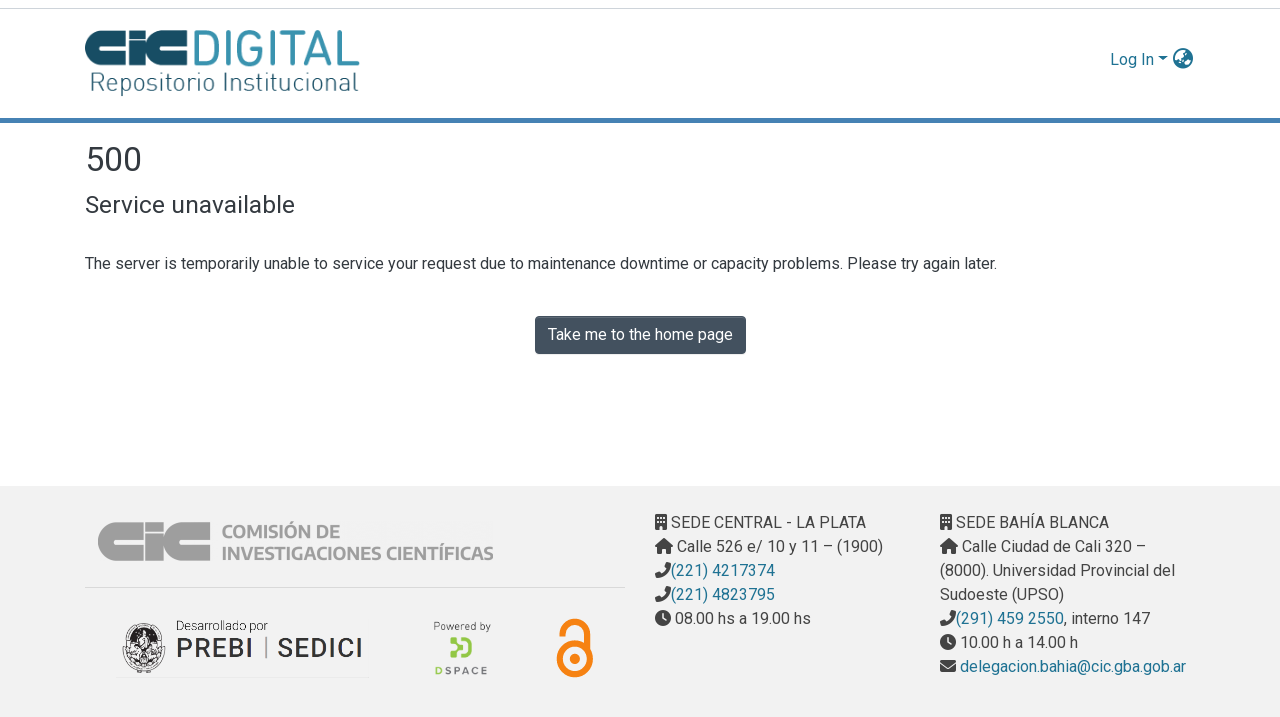

--- FILE ---
content_type: application/javascript; charset=UTF-8
request_url: https://digital.cic.gba.gob.ar/common.86664902a9dc8654.js
body_size: 15857
content:
(self.webpackChunkdspace_angular=self.webpackChunkdspace_angular||[]).push([[8592],{67516:(B,m,e)=>{"use strict";e.r(m),e.d(m,{AccessControlModule:()=>c,ValidateEmailErrorStateMatcher:()=>i});var n=e(36895),o=e(34793),r=e(73351),p=e(92513),_=e(10194),t=e(19672),u=e(9769),a=e(82785),s=e(1517),E=e(94650);const i=(D,v,P)=>D.touched&&!P||D.errors?.emailTaken&&P;let c=(()=>{class D{}return D.\u0275fac=function(P){return new(P||D)},D.\u0275mod=E.\u0275\u0275defineNgModule({type:D}),D.\u0275inj=E.\u0275\u0275defineInjector({providers:[{provide:t.muF,useValue:i}],imports:[n.ez,r.m,o.Bz,p.y,_.e,u.Gs,a.t,s.J]}),D})()},57106:(B,m,e)=>{"use strict";e.r(m),e.d(m,{BrowseBySwitcherComponent:()=>a});var n=e(54004),o=e(26106),r=e(55784),p=e(94650),_=e(34793),t=e(36895);function u(s,E){1&s&&p.\u0275\u0275elementContainer(0)}let a=(()=>{class s{constructor(i,c,D){this.route=i,this.themeService=c,this.getComponentByBrowseByType=D}ngOnInit(){this.browseByComponent=this.route.data.pipe((0,n.U)(i=>this.getComponentByBrowseByType(i.browseDefinition.getRenderType(),this.themeService.getThemeName())))}}return s.\u0275fac=function(i){return new(i||s)(p.\u0275\u0275directiveInject(_.gz),p.\u0275\u0275directiveInject(r.fY),p.\u0275\u0275directiveInject(o.t3))},s.\u0275cmp=p.\u0275\u0275defineComponent({type:s,selectors:[["ds-browse-by-switcher"]],decls:2,vars:3,consts:[[4,"ngComponentOutlet"]],template:function(i,c){1&i&&(p.\u0275\u0275template(0,u,1,0,"ng-container",0),p.\u0275\u0275pipe(1,"async")),2&i&&p.\u0275\u0275property("ngComponentOutlet",p.\u0275\u0275pipeBind1(1,1,c.browseByComponent))},dependencies:[t.$G,t.Ov],encapsulation:2}),s})()},52466:(B,m,e)=>{"use strict";e.r(m),e.d(m,{CollectionPageComponent:()=>ce});var n=e(61135),o=e(39841),r=e(54004),p=e(95698),_=e(39300),t=e(86099),u=e(63900),a=e(68675),s=e(10088),E=e(5164),i=e(42943),c=e(36391),D=e(95642),v=e(68285),P=e(28652),M=e(24702),T=e(4177),I=e(24755),x=e(77467),f=e(19937),d=e(47235),h=e(95376),g=e(12691),y=e(27645),C=e(83616),O=e(63645),l=e(94650),S=e(34793),z=e(36895),X=e(41971),H=e(48106),A=e(70714),F=e(98605),R=e(66370),K=e(75838),j=e(62512),G=e(38187),Y=e(56572),Q=e(38934),W=e(74009),$=e(89383);function J(U,b){if(1&U&&(l.\u0275\u0275element(0,"ds-comcol-page-logo",17),l.\u0275\u0275pipe(1,"async"),l.\u0275\u0275pipe(2,"translate")),2&U){const L=l.\u0275\u0275nextContext(4);let V;l.\u0275\u0275property("logo",null==(V=l.\u0275\u0275pipeBind1(1,2,L.logoRD$))?null:V.payload)("alternateText",l.\u0275\u0275pipeBind1(2,4,"collection.logo"))}}function k(U,b){if(1&U&&(l.\u0275\u0275elementStart(0,"div",20)(1,"h3",21),l.\u0275\u0275text(2),l.\u0275\u0275pipe(3,"translate"),l.\u0275\u0275elementEnd(),l.\u0275\u0275element(4,"ds-viewable-collection",22),l.\u0275\u0275elementEnd()),2&U){const L=l.\u0275\u0275nextContext().ngVar,V=l.\u0275\u0275nextContext(4);l.\u0275\u0275property("@fadeIn",void 0),l.\u0275\u0275advance(2),l.\u0275\u0275textInterpolate(l.\u0275\u0275pipeBind1(3,6,"collection.page.browse.recent.head")),l.\u0275\u0275advance(2),l.\u0275\u0275property("config",V.paginationConfig)("sortConfig",V.sortConfig)("objects",L)("hideGear",!0)}}function w(U,b){1&U&&(l.\u0275\u0275element(0,"ds-error",23),l.\u0275\u0275pipe(1,"translate")),2&U&&l.\u0275\u0275propertyInterpolate("message",l.\u0275\u0275pipeBind1(1,1,"error.recent-submissions"))}function ee(U,b){1&U&&(l.\u0275\u0275element(0,"ds-themed-loading",23),l.\u0275\u0275pipe(1,"translate")),2&U&&l.\u0275\u0275propertyInterpolate("message",l.\u0275\u0275pipeBind1(1,1,"loading.recent-submissions"))}function te(U,b){1&U&&(l.\u0275\u0275elementStart(0,"div",24),l.\u0275\u0275text(1),l.\u0275\u0275pipe(2,"translate"),l.\u0275\u0275elementEnd()),2&U&&(l.\u0275\u0275advance(1),l.\u0275\u0275textInterpolate1(" ",l.\u0275\u0275pipeBind1(2,1,"collection.page.browse.recent.empty")," "))}function ne(U,b){if(1&U&&(l.\u0275\u0275elementContainerStart(0),l.\u0275\u0275template(1,k,5,8,"div",18),l.\u0275\u0275template(2,w,2,3,"ds-error",4),l.\u0275\u0275template(3,ee,2,3,"ds-themed-loading",4),l.\u0275\u0275template(4,te,3,3,"div",19),l.\u0275\u0275elementContainerEnd()),2&U){const L=b.ngVar;l.\u0275\u0275advance(1),l.\u0275\u0275property("ngIf",null==L?null:L.hasSucceeded),l.\u0275\u0275advance(1),l.\u0275\u0275property("ngIf",null==L?null:L.hasFailed),l.\u0275\u0275advance(1),l.\u0275\u0275property("ngIf",!L||L.isLoading),l.\u0275\u0275advance(1),l.\u0275\u0275property("ngIf",!(null!=L&&L.isLoading)&&0===(null==L||null==L.payload?null:L.payload.page.length))}}function oe(U,b){if(1&U&&(l.\u0275\u0275elementStart(0,"footer",25),l.\u0275\u0275element(1,"ds-comcol-page-content",11),l.\u0275\u0275elementEnd()),2&U){const L=l.\u0275\u0275nextContext().ngIf;l.\u0275\u0275advance(1),l.\u0275\u0275property("content",L.copyrightText)("hasInnerHtml",!0)}}function ae(U,b){if(1&U&&(l.\u0275\u0275elementStart(0,"div"),l.\u0275\u0275element(1,"ds-view-tracker",5),l.\u0275\u0275elementStart(2,"div",6)(3,"header",7),l.\u0275\u0275element(4,"ds-comcol-page-header",8),l.\u0275\u0275template(5,J,3,6,"ds-comcol-page-logo",9),l.\u0275\u0275element(6,"ds-themed-comcol-page-handle",10)(7,"ds-comcol-page-content",11)(8,"ds-comcol-page-content",12),l.\u0275\u0275elementEnd(),l.\u0275\u0275element(9,"ds-dso-edit-menu"),l.\u0275\u0275elementEnd(),l.\u0275\u0275elementStart(10,"section",13),l.\u0275\u0275element(11,"ds-themed-comcol-page-browse-by",14),l.\u0275\u0275template(12,ne,5,4,"ng-container",15),l.\u0275\u0275pipe(13,"async"),l.\u0275\u0275elementEnd(),l.\u0275\u0275template(14,oe,2,2,"footer",16),l.\u0275\u0275elementEnd()),2&U){const L=b.ngIf,V=l.\u0275\u0275nextContext(3);l.\u0275\u0275advance(1),l.\u0275\u0275property("object",L),l.\u0275\u0275advance(3),l.\u0275\u0275property("name",V.dsoNameService.getName(L)),l.\u0275\u0275advance(1),l.\u0275\u0275property("ngIf",V.logoRD$),l.\u0275\u0275advance(1),l.\u0275\u0275property("content",L.handle)("title","collection.page.handle"),l.\u0275\u0275advance(1),l.\u0275\u0275property("content",L.introductoryText)("hasInnerHtml",!0),l.\u0275\u0275advance(1),l.\u0275\u0275property("content",L.sidebarText)("hasInnerHtml",!0)("title","collection.page.news"),l.\u0275\u0275advance(3),l.\u0275\u0275property("id",L.id)("contentType",L.type),l.\u0275\u0275advance(1),l.\u0275\u0275property("ngVar",l.\u0275\u0275pipeBind1(13,14,V.itemRD$)),l.\u0275\u0275advance(2),l.\u0275\u0275property("ngIf",L.copyrightText)}}function ie(U,b){if(1&U&&(l.\u0275\u0275elementStart(0,"div"),l.\u0275\u0275template(1,ae,15,16,"div",3),l.\u0275\u0275elementEnd()),2&U){const L=l.\u0275\u0275nextContext().ngVar;l.\u0275\u0275property("@fadeInOut",void 0),l.\u0275\u0275advance(1),l.\u0275\u0275property("ngIf",null==L?null:L.payload)}}function re(U,b){1&U&&(l.\u0275\u0275element(0,"ds-error",23),l.\u0275\u0275pipe(1,"translate")),2&U&&l.\u0275\u0275propertyInterpolate("message",l.\u0275\u0275pipeBind1(1,1,"error.collection"))}function se(U,b){1&U&&(l.\u0275\u0275element(0,"ds-themed-loading",23),l.\u0275\u0275pipe(1,"translate")),2&U&&l.\u0275\u0275propertyInterpolate("message",l.\u0275\u0275pipeBind1(1,1,"loading.collection"))}function le(U,b){if(1&U&&(l.\u0275\u0275elementStart(0,"div",2),l.\u0275\u0275template(1,ie,2,2,"div",3),l.\u0275\u0275template(2,re,2,3,"ds-error",4),l.\u0275\u0275template(3,se,2,3,"ds-themed-loading",4),l.\u0275\u0275elementEnd()),2&U){const L=b.ngVar;l.\u0275\u0275advance(1),l.\u0275\u0275property("ngIf",null==L?null:L.hasSucceeded),l.\u0275\u0275advance(1),l.\u0275\u0275property("ngIf",null==L?null:L.hasFailed),l.\u0275\u0275advance(1),l.\u0275\u0275property("ngIf",null==L?null:L.isLoading)}}let ce=(()=>{class U{constructor(L,V,N,q,Z,de,me,_e,pe){this.collectionDataService=L,this.searchService=V,this.route=N,this.router=q,this.authService=Z,this.paginationService=de,this.authorizationDataService=me,this.dsoNameService=_e,this.appConfig=pe,this.paginationConfig=Object.assign(new T.r,{id:"cp",currentPage:1,pageSize:this.appConfig.browseBy.pageSize}),this.sortConfig=new i.o("dc.date.accessioned",i.S.DESC)}ngOnInit(){this.collectionRD$=this.route.data.pipe((0,r.U)(N=>N.dso),(0,g.Gh)(this.router,this.authService),(0,p.q)(1)),this.logoRD$=this.collectionRD$.pipe((0,r.U)(N=>N.payload),(0,_.h)(N=>(0,M.Uh)(N)),(0,t.z)(N=>N.logo)),this.isCollectionAdmin$=this.authorizationDataService.isAuthorized(d.i.IsCollectionAdmin),this.paginationChanges$=new n.X({paginationConfig:this.paginationConfig,sortConfig:this.sortConfig});const L=this.paginationService.getCurrentPagination(this.paginationConfig.id,this.paginationConfig),V=this.paginationService.getCurrentSort(this.paginationConfig.id,this.sortConfig);this.itemRD$=(0,o.a)([L,V]).pipe((0,u.w)(([N,q])=>this.collectionRD$.pipe((0,v.xw)(),(0,r.U)(Z=>Z.payload.id),(0,u.w)(Z=>this.searchService.search(new s.t({scope:Z,pagination:N,sort:q,dsoTypes:[D.h.ITEM]}),null,!0,!0,...(0,y.k)()).pipe((0,v.Ie)())),(0,a.O)(void 0)))),this.collectionPageRoute$=this.collectionRD$.pipe((0,v.mc)(),(0,r.U)(N=>(0,h.MI)(N.id)))}isNotEmpty(L){return(0,M.UE)(L)}ngOnDestroy(){this.paginationService.clearPagination(this.paginationConfig.id)}}return U.\u0275fac=function(L){return new(L||U)(l.\u0275\u0275directiveInject(c.W),l.\u0275\u0275directiveInject(E.o),l.\u0275\u0275directiveInject(S.gz),l.\u0275\u0275directiveInject(S.F0),l.\u0275\u0275directiveInject(I.e8),l.\u0275\u0275directiveInject(x.N),l.\u0275\u0275directiveInject(f._),l.\u0275\u0275directiveInject(C._),l.\u0275\u0275directiveInject(O.q))},U.\u0275cmp=l.\u0275\u0275defineComponent({type:U,selectors:[["ds-collection-page"]],decls:3,vars:3,consts:[[1,"container"],["class","collection-page",4,"ngVar"],[1,"collection-page"],[4,"ngIf"],[3,"message",4,"ngIf"],[3,"object"],[1,"d-flex","flex-row","border-bottom","mb-4","pb-4"],[1,"comcol-header","mr-auto"],[3,"name"],[3,"logo","alternateText",4,"ngIf"],[3,"content","title"],[3,"content","hasInnerHtml"],[3,"content","hasInnerHtml","title"],[1,"comcol-page-browse-section"],[3,"id","contentType"],[4,"ngVar"],["class","border-top my-5 pt-4",4,"ngIf"],[3,"logo","alternateText"],["class","mt-4",4,"ngIf"],["class","alert alert-info w-100","role","alert",4,"ngIf"],[1,"mt-4"],[1,"sr-only"],[3,"config","sortConfig","objects","hideGear"],[3,"message"],["role","alert",1,"alert","alert-info","w-100"],[1,"border-top","my-5","pt-4"]],template:function(L,V){1&L&&(l.\u0275\u0275elementStart(0,"div",0),l.\u0275\u0275template(1,le,4,3,"div",1),l.\u0275\u0275pipe(2,"async"),l.\u0275\u0275elementEnd()),2&L&&(l.\u0275\u0275advance(1),l.\u0275\u0275property("ngVar",l.\u0275\u0275pipeBind1(2,1,V.collectionRD$)))},dependencies:[z.O5,X.q,H.Z,A.c,F.g,R.f,K.v,j.U,G.e,Y.g,Q.g,W.g,z.Ov,$.X$],data:{animation:[P.Ji,P.Ic]},changeDetection:0}),U})()},88840:(B,m,e)=>{"use strict";e.d(m,{C:()=>u,l:()=>a});var n=e(36391),o=e(93369),r=e(68285),p=e(8136),_=e(94650),t=e(89653);const u=[(0,o.l)("parentCommunity",{},(0,o.l)("parentCommunity")),(0,o.l)("logo")];let a=(()=>{class s{constructor(i,c){this.collectionService=i,this.store=c}resolve(i,c){const D=this.collectionService.findById(i.params.id,!0,!1,...u).pipe((0,r.hC)());return D.subscribe(v=>{this.store.dispatch(new p.K(c.url,v.payload))}),D}}return s.\u0275fac=function(i){return new(i||s)(_.\u0275\u0275inject(n.W),_.\u0275\u0275inject(t.yh))},s.\u0275prov=_.\u0275\u0275defineInjectable({token:s,factory:s.\u0275fac}),s})()},61781:(B,m,e)=>{"use strict";e.r(m),e.d(m,{EditItemTemplatePageComponent:()=>g});var n=e(50590),o=e(54004),r=e(63900),p=e(1865),_=e(95376),t=e(68285),u=e(92849),a=e(83616),s=e(94650),E=e(34793),i=e(36895),c=e(38605),D=e(48106),v=e(98605),P=e(27791),M=e(89383);const T=function(y){return{collection:y}};function I(y,C){if(1&y&&(s.\u0275\u0275elementContainerStart(0),s.\u0275\u0275elementStart(1,"h1",8),s.\u0275\u0275text(2),s.\u0275\u0275pipe(3,"translate"),s.\u0275\u0275elementEnd(),s.\u0275\u0275element(4,"ds-themed-dso-edit-metadata",9),s.\u0275\u0275elementStart(5,"button",10),s.\u0275\u0275text(6),s.\u0275\u0275pipe(7,"translate"),s.\u0275\u0275elementEnd(),s.\u0275\u0275elementContainerEnd()),2&y){const O=s.\u0275\u0275nextContext().ngVar,l=s.\u0275\u0275nextContext().ngVar,S=s.\u0275\u0275nextContext();s.\u0275\u0275advance(2),s.\u0275\u0275textInterpolate(s.\u0275\u0275pipeBind2(3,5,"collection.edit.template.head",s.\u0275\u0275pureFunction1(10,T,S.dsoNameService.getName(l)))),s.\u0275\u0275advance(2),s.\u0275\u0275property("updateDataService",S.itemTemplateService)("dso",null==O?null:O.payload),s.\u0275\u0275advance(1),s.\u0275\u0275property("routerLink",S.getCollectionEditUrl(l)),s.\u0275\u0275advance(1),s.\u0275\u0275textInterpolate(s.\u0275\u0275pipeBind1(7,8,"collection.edit.template.cancel"))}}function x(y,C){1&y&&(s.\u0275\u0275element(0,"ds-themed-loading",11),s.\u0275\u0275pipe(1,"translate")),2&y&&s.\u0275\u0275property("message",s.\u0275\u0275pipeBind1(1,1,"collection.edit.template.loading"))}function f(y,C){if(1&y&&(s.\u0275\u0275element(0,"ds-alert",12),s.\u0275\u0275pipe(1,"translate")),2&y){const O=s.\u0275\u0275nextContext(3);s.\u0275\u0275property("type",O.AlertTypeEnum.Error)("content",s.\u0275\u0275pipeBind1(1,2,"collection.edit.template.error"))}}function d(y,C){if(1&y&&(s.\u0275\u0275elementStart(0,"div",4),s.\u0275\u0275template(1,I,8,12,"ng-container",5),s.\u0275\u0275template(2,x,2,3,"ds-themed-loading",6),s.\u0275\u0275template(3,f,2,4,"ds-alert",7),s.\u0275\u0275elementEnd()),2&y){const O=C.ngVar;s.\u0275\u0275advance(1),s.\u0275\u0275property("ngIf",null==O?null:O.hasSucceeded),s.\u0275\u0275advance(1),s.\u0275\u0275property("ngIf",null==O?null:O.isLoading),s.\u0275\u0275advance(1),s.\u0275\u0275property("ngIf",null==O?null:O.hasFailed)}}function h(y,C){if(1&y&&(s.\u0275\u0275elementStart(0,"div",1)(1,"div",2),s.\u0275\u0275template(2,d,4,3,"div",3),s.\u0275\u0275pipe(3,"async"),s.\u0275\u0275elementEnd()()),2&y){const O=s.\u0275\u0275nextContext();s.\u0275\u0275advance(2),s.\u0275\u0275property("ngVar",s.\u0275\u0275pipeBind1(3,1,O.itemRD$))}}let g=(()=>{class y{constructor(O,l,S){this.route=O,this.itemTemplateService=l,this.dsoNameService=S,this.AlertTypeEnum=u.N}ngOnInit(){this.collectionRD$=this.route.parent.data.pipe((0,n.P)(),(0,o.U)(O=>O.dso)),this.itemRD$=this.collectionRD$.pipe((0,t.Gp)(),(0,r.w)(O=>this.itemTemplateService.findByCollectionID(O.id)))}getCollectionEditUrl(O){return O?(0,_.Ou)(O.uuid):""}}return y.\u0275fac=function(O){return new(O||y)(s.\u0275\u0275directiveInject(E.gz),s.\u0275\u0275directiveInject(p.w),s.\u0275\u0275directiveInject(a._))},y.\u0275cmp=s.\u0275\u0275defineComponent({type:y,selectors:[["ds-edit-item-template-page"]],decls:2,vars:3,consts:[["class","container",4,"ngVar"],[1,"container"],[1,"row"],["class","col-12",4,"ngVar"],[1,"col-12"],[4,"ngIf"],[3,"message",4,"ngIf"],[3,"type","content",4,"ngIf"],[1,"border-bottom"],[3,"updateDataService","dso"],[1,"btn","btn-outline-secondary",3,"routerLink"],[3,"message"],[3,"type","content"]],template:function(O,l){if(1&O&&(s.\u0275\u0275template(0,h,4,3,"div",0),s.\u0275\u0275pipe(1,"async")),2&O){let S;s.\u0275\u0275property("ngVar",null==(S=s.\u0275\u0275pipeBind1(1,1,l.collectionRD$))?null:S.payload)}},dependencies:[i.O5,E.rH,c.w,D.Z,v.g,P.w,i.Ov,M.X$],encapsulation:2}),y})()},32125:(B,m,e)=>{"use strict";e.d(m,{h:()=>a,x:()=>u});var n=e(16422),o=e(93369),r=e(68285),p=e(8136),_=e(94650),t=e(89653);const u=[(0,o.l)("logo"),(0,o.l)("subcommunities"),(0,o.l)("collections"),(0,o.l)("parentCommunity")];let a=(()=>{class s{constructor(i,c){this.communityService=i,this.store=c}resolve(i,c){const D=this.communityService.findById(i.params.id,!0,!1,...u).pipe((0,r.hC)());return D.subscribe(v=>{this.store.dispatch(new p.K(c.url,v.payload))}),D}}return s.\u0275fac=function(i){return new(i||s)(_.\u0275\u0275inject(n.w),_.\u0275\u0275inject(t.yh))},s.\u0275prov=_.\u0275\u0275defineInjectable({token:s,factory:s.\u0275fac}),s})()},78269:(B,m,e)=>{"use strict";e.d(m,{G:()=>u});var n=e(86362),o=e(77284),r=e(16422),p=e(32125),_=e(24702),t=e(94650);let u=(()=>{class a extends o.t{constructor(E,i){super(E,i),this.breadcrumbService=E,this.dataService=i}resolve(E,i){return(0,_.Uh)(E.data.breadcrumbQueryParam)&&(0,_.Uh)(E.queryParams[E.data.breadcrumbQueryParam])?this.resolveById(E.queryParams[E.data.breadcrumbQueryParam]):super.resolve(E,i)}get followLinks(){return p.x}}return a.\u0275fac=function(E){return new(E||a)(t.\u0275\u0275inject(n.B),t.\u0275\u0275inject(r.w))},a.\u0275prov=t.\u0275\u0275defineInjectable({token:a,factory:a.\u0275fac,providedIn:"root"}),a})()},998:(B,m,e)=>{"use strict";e.d(m,{L:()=>o});var n=e(93369);const o=[(0,n.l)("item"),(0,n.l)("collection")]},22656:(B,m,e)=>{"use strict";e.d(m,{m:()=>t});var n=e(63900),o=e(68285),r=e(72839),p=e(998),_=e(94650);let t=(()=>{class u{constructor(s){this.dataService=s}resolve(s,E){return this.dataService.findById(s.params.id,!0,!1,...p.L).pipe((0,o.hC)(),(0,n.w)(c=>c.payload.item),(0,o.hC)())}}return u.\u0275fac=function(s){return new(s||u)(_.\u0275\u0275inject(r.t))},u.\u0275prov=_.\u0275\u0275defineInjectable({token:u,factory:u.\u0275fac}),u})()},9054:(B,m,e)=>{"use strict";e.d(m,{B:()=>p});var n=e(54004),o=e(68285),r=e(998);class p{constructor(t,u){this.dataService=t,this.breadcrumbService=u}resolve(t,u){return this.dataService.findById(t.params.id,!0,!1,...r.L).pipe((0,o.hC)(),(0,o.xe)(),(0,n.U)(a=>({provider:this.breadcrumbService,key:a})))}}},23868:(B,m,e)=>{"use strict";e.r(m),e.d(m,{ForgotEmailComponent:()=>p});var n=e(59860),o=e(94650),r=e(70001);let p=(()=>{class _{constructor(){this.typeRequest=n.TYPE_REQUEST_FORGOT}}return _.\u0275fac=function(u){return new(u||_)},_.\u0275cmp=o.\u0275\u0275defineComponent({type:_,selectors:[["ds-forgot-email"]],decls:1,vars:2,consts:[[3,"MESSAGE_PREFIX","typeRequest"]],template:function(u,a){1&u&&o.\u0275\u0275element(0,"ds-themed-register-email-form",0),2&u&&o.\u0275\u0275property("MESSAGE_PREFIX","forgot-email.form")("typeRequest",a.typeRequest)},dependencies:[r.I]}),_})()},91694:(B,m,e)=>{"use strict";e.r(m),e.d(m,{ForgotPasswordFormComponent:()=>P});var n=e(45061),o=e(46418),r=e(54004),p=e(64200),_=e(68285),t=e(94650),u=e(89383),a=e(89653),s=e(34793),E=e(36895),i=e(25575),c=e(31389),D=e(73579);function v(M,T){if(1&M){const I=t.\u0275\u0275getCurrentView();t.\u0275\u0275elementStart(0,"div",1)(1,"h1",2),t.\u0275\u0275text(2),t.\u0275\u0275pipe(3,"translate"),t.\u0275\u0275elementEnd(),t.\u0275\u0275elementStart(4,"div",3)(5,"div",4),t.\u0275\u0275text(6),t.\u0275\u0275pipe(7,"translate"),t.\u0275\u0275elementEnd(),t.\u0275\u0275elementStart(8,"div",5)(9,"div",6)(10,"div",7)(11,"span",8),t.\u0275\u0275text(12),t.\u0275\u0275pipe(13,"translate"),t.\u0275\u0275elementEnd(),t.\u0275\u0275elementStart(14,"span"),t.\u0275\u0275pipe(15,"dsBrowserOnly"),t.\u0275\u0275text(16),t.\u0275\u0275pipe(17,"async"),t.\u0275\u0275elementEnd()()()()(),t.\u0275\u0275elementStart(18,"div",3)(19,"div",4),t.\u0275\u0275text(20),t.\u0275\u0275pipe(21,"translate"),t.\u0275\u0275elementEnd(),t.\u0275\u0275elementStart(22,"div",5)(23,"ds-profile-page-security-form",9),t.\u0275\u0275listener("isInvalid",function(f){t.\u0275\u0275restoreView(I);const d=t.\u0275\u0275nextContext();return t.\u0275\u0275resetView(d.setInValid(f))})("passwordValue",function(f){t.\u0275\u0275restoreView(I);const d=t.\u0275\u0275nextContext();return t.\u0275\u0275resetView(d.setPasswordValue(f))}),t.\u0275\u0275elementEnd()()(),t.\u0275\u0275elementStart(24,"div",6)(25,"div",7)(26,"button",10),t.\u0275\u0275listener("click",function(){t.\u0275\u0275restoreView(I);const f=t.\u0275\u0275nextContext();return t.\u0275\u0275resetView(f.submit())}),t.\u0275\u0275text(27),t.\u0275\u0275pipe(28,"translate"),t.\u0275\u0275elementEnd()()()()}if(2&M){const I=t.\u0275\u0275nextContext();t.\u0275\u0275advance(2),t.\u0275\u0275textInterpolate(t.\u0275\u0275pipeBind1(3,10,"forgot-password.form.head")),t.\u0275\u0275advance(4),t.\u0275\u0275textInterpolate(t.\u0275\u0275pipeBind1(7,12,"forgot-password.form.identification.header")),t.\u0275\u0275advance(6),t.\u0275\u0275textInterpolate1("",t.\u0275\u0275pipeBind1(13,14,"forgot-password.form.identification.email")," "),t.\u0275\u0275advance(2),t.\u0275\u0275attribute("data-test",t.\u0275\u0275pipeBind1(15,16,"email")),t.\u0275\u0275advance(2),t.\u0275\u0275textInterpolate(t.\u0275\u0275pipeBind1(17,18,I.registration$).email),t.\u0275\u0275advance(4),t.\u0275\u0275textInterpolate(t.\u0275\u0275pipeBind1(21,20,"forgot-password.form.card.security")),t.\u0275\u0275advance(3),t.\u0275\u0275property("passwordCanBeEmpty",!1)("FORM_PREFIX","forgot-password.form."),t.\u0275\u0275advance(3),t.\u0275\u0275property("dsBtnDisabled",I.isInValid),t.\u0275\u0275advance(1),t.\u0275\u0275textInterpolate(t.\u0275\u0275pipeBind1(28,22,"forgot-password.form.submit"))}}let P=(()=>{class M{constructor(I,x,f,d,h,g){this.ePersonDataService=I,this.translateService=x,this.notificationsService=f,this.store=d,this.router=h,this.route=g,this.isInValid=!0,this.NOTIFICATIONS_PREFIX="forgot-password.form.notification"}ngOnInit(){this.registration$=this.route.data.pipe((0,r.U)(I=>I.registration),(0,_.Gp)()),this.registration$.subscribe(I=>{this.email=I.email,this.token=I.token,this.user=I.user})}setInValid(I){this.isInValid=I}setPasswordValue(I){this.password=I}submit(){this.isInValid||this.ePersonDataService.patchPasswordWithToken(this.user,this.token,this.password).pipe((0,_.hC)()).subscribe(I=>{I.hasSucceeded?(this.notificationsService.success(this.translateService.instant(this.NOTIFICATIONS_PREFIX+".success.title"),this.translateService.instant(this.NOTIFICATIONS_PREFIX+".success.content")),this.store.dispatch(new p.zn(this.email,this.password)),this.router.navigate(["/home"])):this.notificationsService.error(this.translateService.instant(this.NOTIFICATIONS_PREFIX+".error.title"),I.errorMessage)})}}return M.\u0275fac=function(I){return new(I||M)(t.\u0275\u0275directiveInject(n.k),t.\u0275\u0275directiveInject(u.sK),t.\u0275\u0275directiveInject(o.T),t.\u0275\u0275directiveInject(a.yh),t.\u0275\u0275directiveInject(s.F0),t.\u0275\u0275directiveInject(s.gz))},M.\u0275cmp=t.\u0275\u0275defineComponent({type:M,selectors:[["ds-forgot-password-form"]],decls:2,vars:3,consts:[["class","container",4,"ngIf"],[1,"container"],[1,"mb-4"],[1,"card","mb-4"],[1,"card-header"],[1,"card-body"],[1,"row"],[1,"col-12"],[1,"font-weight-bold"],[3,"passwordCanBeEmpty","FORM_PREFIX","isInvalid","passwordValue"],[1,"btn","btn-default","btn-primary",3,"dsBtnDisabled","click"]],template:function(I,x){1&I&&(t.\u0275\u0275template(0,v,29,24,"div",0),t.\u0275\u0275pipe(1,"async")),2&I&&t.\u0275\u0275property("ngIf",t.\u0275\u0275pipeBind1(1,1,x.registration$))},dependencies:[E.O5,i.v,c.V,E.Ov,D.g,u.X$]}),M})()},6781:(B,m,e)=>{"use strict";e.r(m),e.d(m,{FeedbackFormComponent:()=>h});var n=e(99709),o=e(5360),r=e(24006),p=e(46418),_=e(24755),t=e(68285),u=e(50503),a=e(95698),s=e(13465),E=e(23631),i=e(94650),c=e(89383),D=e(34793),v=e(36895),P=e(41971),M=e(25575);function T(g,y){1&g&&(i.\u0275\u0275element(0,"ds-error",18),i.\u0275\u0275pipe(1,"translate")),2&g&&i.\u0275\u0275propertyInterpolate("message",i.\u0275\u0275pipeBind1(1,1,"info.feedback.error.email.required"))}function I(g,y){1&g&&(i.\u0275\u0275element(0,"ds-error",18),i.\u0275\u0275pipe(1,"translate")),2&g&&i.\u0275\u0275propertyInterpolate("message",i.\u0275\u0275pipeBind1(1,1,"info.feedback.error.email.required"))}function x(g,y){if(1&g&&(i.\u0275\u0275elementStart(0,"div",15)(1,"div",16),i.\u0275\u0275template(2,T,2,3,"ds-error",17),i.\u0275\u0275template(3,I,2,3,"ds-error",17),i.\u0275\u0275elementEnd()()),2&g){const C=i.\u0275\u0275nextContext();i.\u0275\u0275advance(2),i.\u0275\u0275property("ngIf",null==C.feedbackForm.controls.email.errors?null:C.feedbackForm.controls.email.errors.required),i.\u0275\u0275advance(1),i.\u0275\u0275property("ngIf",null==C.feedbackForm.controls.email.errors?null:C.feedbackForm.controls.email.errors.pattern)}}function f(g,y){1&g&&(i.\u0275\u0275element(0,"ds-error",18),i.\u0275\u0275pipe(1,"translate")),2&g&&i.\u0275\u0275propertyInterpolate("message",i.\u0275\u0275pipeBind1(1,1,"info.feedback.error.message.required"))}function d(g,y){if(1&g&&(i.\u0275\u0275elementStart(0,"div",15)(1,"div",16),i.\u0275\u0275template(2,f,2,3,"ds-error",17),i.\u0275\u0275elementEnd()()),2&g){const C=i.\u0275\u0275nextContext();i.\u0275\u0275advance(2),i.\u0275\u0275property("ngIf",null==C.feedbackForm.controls.message.errors?null:C.feedbackForm.controls.message.errors.required)}}let h=(()=>{class g{constructor(C,O,l,S,z,X,H,A){this._window=C,this.routeService=O,this.fb=l,this.notificationsService=S,this.translate=z,this.feedbackDataService=X,this.authService=H,this.router=A,this.feedbackForm=this.fb.group({email:["",[r.kI.required,r.kI.pattern("^[a-z0-9._%+-]+@[a-z0-9.-]+\\.[a-z]{2,4}$")]],message:["",r.kI.required],page:[""]})}ngOnInit(){this.authService.getAuthenticatedUserFromStore().pipe((0,a.q)(1)).subscribe(C=>{C&&this.feedbackForm.patchValue({email:C.email})}),this.routeService.getPreviousUrl().pipe((0,a.q)(1)).subscribe(C=>{C||(C=(0,u.Ao)());const O=new E.R(this._window.nativeWindow.origin,C).toString();this.feedbackForm.patchValue({page:O})})}createFeedback(){const C=this.feedbackForm.value.page.replace(this._window.nativeWindow.origin,"");this.feedbackDataService.create(this.feedbackForm.value).pipe((0,t.hC)()).subscribe(O=>{O.isSuccess&&(this.notificationsService.success(this.translate.instant("info.feedback.create.success")),this.feedbackForm.reset(),this.router.navigateByUrl(C))})}}return g.\u0275fac=function(C){return new(C||g)(i.\u0275\u0275directiveInject(s.DC),i.\u0275\u0275directiveInject(o.MZ),i.\u0275\u0275directiveInject(r.QS),i.\u0275\u0275directiveInject(p.T),i.\u0275\u0275directiveInject(c.sK),i.\u0275\u0275directiveInject(n.J),i.\u0275\u0275directiveInject(_.e8),i.\u0275\u0275directiveInject(D.F0))},g.\u0275cmp=i.\u0275\u0275defineComponent({type:g,selectors:[["ds-feedback-form"]],decls:43,vars:34,consts:[[1,"row","row-offcanvas","row-offcanvas-right"],[1,"col-xs-12","col-sm-12","col-md-9"],[1,"col","p-0",3,"formGroup","ngSubmit"],[1,"row","mt-3"],[1,"control-group","col-sm-12"],["for","email",1,"control-label"],["id","email","name","email","type","text","value","","formControlName","email","autofocus","autofocus",1,"form-control",3,"title"],[1,"text-muted"],["class","row",4,"ngIf"],["for","comments",1,"control-label"],["id","comments","formControlName","message","name","message","cols","20","rows","5",1,"form-control"],["for","page",1,"control-label"],["id","page","readonly","","name","page","type","text","value","","formControlName","page","autofocus","autofocus",1,"form-control",3,"title"],[1,"control-group","col-sm-12","text-right"],["name","submit","type","submit",1,"btn","btn-primary",3,"dsBtnDisabled"],[1,"row"],[1,"col-sm-12","alert"],[3,"message",4,"ngIf"],[3,"message"]],template:function(C,O){1&C&&(i.\u0275\u0275elementStart(0,"div",0)(1,"div",1)(2,"h1"),i.\u0275\u0275text(3),i.\u0275\u0275pipe(4,"translate"),i.\u0275\u0275elementEnd(),i.\u0275\u0275elementStart(5,"p"),i.\u0275\u0275text(6),i.\u0275\u0275pipe(7,"translate"),i.\u0275\u0275elementEnd(),i.\u0275\u0275elementStart(8,"form",2),i.\u0275\u0275listener("ngSubmit",function(){return O.createFeedback()}),i.\u0275\u0275elementStart(9,"div",3)(10,"div",4)(11,"label",5),i.\u0275\u0275text(12),i.\u0275\u0275pipe(13,"translate"),i.\u0275\u0275elementEnd(),i.\u0275\u0275element(14,"input",6),i.\u0275\u0275pipe(15,"translate"),i.\u0275\u0275elementStart(16,"small",7),i.\u0275\u0275text(17),i.\u0275\u0275pipe(18,"translate"),i.\u0275\u0275elementEnd()()(),i.\u0275\u0275template(19,x,4,2,"div",8),i.\u0275\u0275elementStart(20,"div",3)(21,"div",4)(22,"label",9),i.\u0275\u0275text(23),i.\u0275\u0275pipe(24,"translate"),i.\u0275\u0275elementEnd(),i.\u0275\u0275elementStart(25,"textarea",10),i.\u0275\u0275text(26," "),i.\u0275\u0275elementEnd()()(),i.\u0275\u0275template(27,d,3,1,"div",8),i.\u0275\u0275elementStart(28,"div",3)(29,"div",4)(30,"label",11),i.\u0275\u0275text(31),i.\u0275\u0275pipe(32,"translate"),i.\u0275\u0275elementEnd(),i.\u0275\u0275element(33,"input",12),i.\u0275\u0275pipe(34,"translate"),i.\u0275\u0275elementStart(35,"small",7),i.\u0275\u0275text(36),i.\u0275\u0275pipe(37,"translate"),i.\u0275\u0275elementEnd()()(),i.\u0275\u0275elementStart(38,"div",3)(39,"div",13)(40,"button",14),i.\u0275\u0275text(41),i.\u0275\u0275pipe(42,"translate"),i.\u0275\u0275elementEnd()()()()()()),2&C&&(i.\u0275\u0275advance(3),i.\u0275\u0275textInterpolate(i.\u0275\u0275pipeBind1(4,14,"info.feedback.head")),i.\u0275\u0275advance(3),i.\u0275\u0275textInterpolate(i.\u0275\u0275pipeBind1(7,16,"info.feedback.info")),i.\u0275\u0275advance(2),i.\u0275\u0275property("formGroup",O.feedbackForm),i.\u0275\u0275advance(4),i.\u0275\u0275textInterpolate1("",i.\u0275\u0275pipeBind1(13,18,"info.feedback.email-label"),"\xa0"),i.\u0275\u0275advance(2),i.\u0275\u0275propertyInterpolate("title",i.\u0275\u0275pipeBind1(15,20,"info.feedback.email_help")),i.\u0275\u0275advance(3),i.\u0275\u0275textInterpolate(i.\u0275\u0275pipeBind1(18,22,"info.feedback.email_help")),i.\u0275\u0275advance(2),i.\u0275\u0275property("ngIf",O.feedbackForm.controls.email.invalid&&(O.feedbackForm.controls.email.dirty||O.feedbackForm.controls.email.touched)),i.\u0275\u0275advance(4),i.\u0275\u0275textInterpolate1("",i.\u0275\u0275pipeBind1(24,24,"info.feedback.comments"),":\xa0"),i.\u0275\u0275advance(4),i.\u0275\u0275property("ngIf",O.feedbackForm.controls.message.invalid&&(O.feedbackForm.controls.message.dirty||O.feedbackForm.controls.message.touched)),i.\u0275\u0275advance(4),i.\u0275\u0275textInterpolate1("",i.\u0275\u0275pipeBind1(32,26,"info.feedback.page-label"),"\xa0"),i.\u0275\u0275advance(2),i.\u0275\u0275propertyInterpolate("title",i.\u0275\u0275pipeBind1(34,28,"info.feedback.page_help")),i.\u0275\u0275advance(3),i.\u0275\u0275textInterpolate(i.\u0275\u0275pipeBind1(37,30,"info.feedback.page_help")),i.\u0275\u0275advance(4),i.\u0275\u0275property("dsBtnDisabled",!O.feedbackForm.valid),i.\u0275\u0275advance(1),i.\u0275\u0275textInterpolate(i.\u0275\u0275pipeBind1(42,32,"info.feedback.send")))},dependencies:[v.O5,r._Y,r.Fj,r.JJ,r.JL,r.sg,r.u,P.q,M.v,c.X$],styles:["ds-error[_ngcontent-%COMP%]{color:red}"]}),g})()},36041:(B,m,e)=>{"use strict";e.d(m,{F:()=>_});var n=e(25330),o=e(94650);function r(t,u){}const p=["*"];let _=(()=>{class t extends n.F{getComponentName(){return"FeedbackFormComponent"}importThemedComponent(a){return e(29409)(`./${a}/app/info/feedback/feedback-form/feedback-form.component`)}importUnthemedComponent(){return e.e(8592).then(e.bind(e,6781))}}return t.\u0275fac=function(){let u;return function(s){return(u||(u=o.\u0275\u0275getInheritedFactory(t)))(s||t)}}(),t.\u0275cmp=o.\u0275\u0275defineComponent({type:t,selectors:[["ds-themed-feedback-form"]],features:[o.\u0275\u0275InheritDefinitionFeature],ngContentSelectors:p,decls:5,vars:0,consts:[["vcr",""],["content",""]],template:function(a,s){1&a&&(o.\u0275\u0275projectionDef(),o.\u0275\u0275template(0,r,0,0,"ng-template",null,0,o.\u0275\u0275templateRefExtractor),o.\u0275\u0275elementStart(2,"div",null,1),o.\u0275\u0275projection(4),o.\u0275\u0275elementEnd())},encapsulation:2}),t})()},58793:(B,m,e)=>{"use strict";e.r(m),e.d(m,{FeedbackComponent:()=>r});var n=e(94650),o=e(36041);let r=(()=>{class p{}return p.\u0275fac=function(t){return new(t||p)},p.\u0275cmp=n.\u0275\u0275defineComponent({type:p,selectors:[["ds-feedback"]],decls:2,vars:0,consts:[[1,"container"]],template:function(t,u){1&t&&(n.\u0275\u0275elementStart(0,"div",0),n.\u0275\u0275element(1,"ds-themed-feedback-form"),n.\u0275\u0275elementEnd())},dependencies:[o.F]}),p})()},49195:(B,m,e)=>{"use strict";e.d(m,{Z:()=>s});var n=e(94650),o=e(36895),r=e(9769),p=e(34793),_=e(25575),t=e(89383);function u(E,i){if(1&E&&(n.\u0275\u0275elementStart(0,"span")(1,"button",5),n.\u0275\u0275pipe(2,"translate"),n.\u0275\u0275text(3),n.\u0275\u0275pipe(4,"translate"),n.\u0275\u0275elementEnd()()),2&E){const c=n.\u0275\u0275nextContext();n.\u0275\u0275advance(1),n.\u0275\u0275property("dsBtnDisabled",c.operation.disabled)("routerLink",c.operation.operationUrl),n.\u0275\u0275attribute("aria-label",n.\u0275\u0275pipeBind1(2,4,"item.edit.tabs.status.buttons."+c.operation.operationKey+".button")),n.\u0275\u0275advance(2),n.\u0275\u0275textInterpolate1(" ",n.\u0275\u0275pipeBind1(4,6,"item.edit.tabs.status.buttons."+c.operation.operationKey+".button")," ")}}function a(E,i){if(1&E&&(n.\u0275\u0275elementStart(0,"span",6),n.\u0275\u0275pipe(1,"translate"),n.\u0275\u0275elementStart(2,"button",7),n.\u0275\u0275pipe(3,"translate"),n.\u0275\u0275text(4),n.\u0275\u0275pipe(5,"translate"),n.\u0275\u0275elementEnd()()),2&E){const c=n.\u0275\u0275nextContext();n.\u0275\u0275property("ngbTooltip",n.\u0275\u0275pipeBind1(1,4,"item.edit.tabs.status.buttons.unauthorized")),n.\u0275\u0275advance(2),n.\u0275\u0275property("dsBtnDisabled",!0),n.\u0275\u0275attribute("aria-label",n.\u0275\u0275pipeBind1(3,6,"item.edit.tabs.status.buttons."+c.operation.operationKey+".button")),n.\u0275\u0275advance(2),n.\u0275\u0275textInterpolate1(" ",n.\u0275\u0275pipeBind1(5,8,"item.edit.tabs.status.buttons."+c.operation.operationKey+".button")," ")}}let s=(()=>{class E{}return E.\u0275fac=function(c){return new(c||E)},E.\u0275cmp=n.\u0275\u0275defineComponent({type:E,selectors:[["ds-item-operation"]],inputs:{operation:"operation"},decls:7,vars:5,consts:[[1,"col-12","col-md-3","h-auto","float-left","d-flex","h-100","action-label"],[1,"justify-content-center","align-self-center","font-weight-bold"],[1,"col-12","col-md-9","float-left","action-button"],[4,"ngIf"],[3,"ngbTooltip",4,"ngIf"],[1,"btn","btn-outline-primary",3,"dsBtnDisabled","routerLink"],[3,"ngbTooltip"],[1,"btn","btn-outline-primary",3,"dsBtnDisabled"]],template:function(c,D){1&c&&(n.\u0275\u0275elementStart(0,"div",0)(1,"span",1),n.\u0275\u0275text(2),n.\u0275\u0275pipe(3,"translate"),n.\u0275\u0275elementEnd()(),n.\u0275\u0275elementStart(4,"div",2),n.\u0275\u0275template(5,u,5,8,"span",3),n.\u0275\u0275template(6,a,6,10,"span",4),n.\u0275\u0275elementEnd()),2&c&&(n.\u0275\u0275advance(2),n.\u0275\u0275textInterpolate1(" ",n.\u0275\u0275pipeBind1(3,3,"item.edit.tabs.status.buttons."+D.operation.operationKey+".label")," "),n.\u0275\u0275advance(3),n.\u0275\u0275property("ngIf",D.operation.authorized),n.\u0275\u0275advance(1),n.\u0275\u0275property("ngIf",!D.operation.authorized))},dependencies:[o.O5,r._L,p.rH,_.v,t.X$],encapsulation:2}),E})()},21911:(B,m,e)=>{"use strict";e.r(m),e.d(m,{ItemStatusComponent:()=>H});var n=e(28652);class o{constructor(F,R,K,j=!1,G=!0){this.operationKey=F,this.operationUrl=R,this.featureID=K,this.authorized=G,this.setDisabled(j)}setDisabled(F){this.disabled=F}setAuthorized(F){this.authorized=F}}var r=e(54004),p=e(50590),_=e(63900),t=e(86099),u=e(24351),a=e(71884),s=e(32518),E=e(61135),i=e(39646),c=e(39841),D=e(40747),v=e(19937),P=e(47235),M=e(24702),T=e(68285),I=e(42107),x=e(59656),f=e(50672),d=e(94650),h=e(34793),g=e(36895),y=e(49195),C=e(89383);function O(A,F){if(1&A&&(d.\u0275\u0275elementStart(0,"div",7)(1,"div",3),d.\u0275\u0275text(2),d.\u0275\u0275pipe(3,"translate"),d.\u0275\u0275elementEnd(),d.\u0275\u0275elementStart(4,"div",8),d.\u0275\u0275text(5),d.\u0275\u0275elementEnd()()),2&A){const R=F.$implicit,K=d.\u0275\u0275nextContext();d.\u0275\u0275advance(2),d.\u0275\u0275textInterpolate1(" ",d.\u0275\u0275pipeBind1(3,3,"item.edit.tabs.status.labels."+R),": "),d.\u0275\u0275advance(2),d.\u0275\u0275propertyInterpolate1("id","status-",R,""),d.\u0275\u0275advance(1),d.\u0275\u0275textInterpolate1(" ",K.statusData[R]," ")}}function l(A,F){if(1&A&&(d.\u0275\u0275elementStart(0,"div")(1,"div",3),d.\u0275\u0275text(2),d.\u0275\u0275elementEnd(),d.\u0275\u0275elementStart(3,"div",10),d.\u0275\u0275text(4),d.\u0275\u0275pipe(5,"translate"),d.\u0275\u0275elementEnd()()),2&A){const R=d.\u0275\u0275nextContext().$implicit;d.\u0275\u0275advance(2),d.\u0275\u0275textInterpolate1(" ",R.identifierType.toLocaleUpperCase()," "),d.\u0275\u0275advance(2),d.\u0275\u0275textInterpolate2("",R.value," (",d.\u0275\u0275pipeBind1(5,3,"item.edit.identifiers.doi.status."+R.identifierStatus),")")}}function S(A,F){if(1&A&&(d.\u0275\u0275elementStart(0,"div",7),d.\u0275\u0275template(1,l,6,5,"div",9),d.\u0275\u0275elementEnd()),2&A){const R=F.$implicit;d.\u0275\u0275advance(1),d.\u0275\u0275property("ngIf","doi"==R.identifierType)}}const z=function(A){return{"pt-3":A}};function X(A,F){if(1&A&&(d.\u0275\u0275elementStart(0,"div",11),d.\u0275\u0275element(1,"ds-item-operation",12),d.\u0275\u0275elementEnd()),2&A){const R=F.$implicit;d.\u0275\u0275property("ngClass",d.\u0275\u0275pureFunction1(2,z,R)),d.\u0275\u0275advance(1),d.\u0275\u0275property("operation",R)}}let H=(()=>{class A{constructor(R,K,j,G,Y){this.route=R,this.authorizationService=K,this.identifierDataService=j,this.configurationService=G,this.orcidAuthService=Y,this.operations$=new E.X([]),this.subs=[]}ngOnInit(){this.itemRD$=this.route.parent.data.pipe((0,r.U)(R=>R.dso)),this.itemRD$.pipe((0,p.P)(),(0,r.U)(R=>R.payload)).pipe((0,_.w)(R=>{this.statusData=Object.assign({id:R.id,handle:R.handle,lastModified:R.lastModified}),this.statusDataKeys=Object.keys(this.statusData),this.identifiers$=this.identifierDataService.getIdentifierDataFor(R).pipe((0,r.U)(W=>401!==W.statusCode&&(0,M.Uh)(W.payload)?W.payload.identifiers:null));let K=this.configurationService.findByPropertyName("identifiers.item-status.register-doi").pipe((0,T.hC)(),(0,r.U)(W=>{if(W.hasSucceeded){const $=W.payload;return!!($.values.length>0&&(0,M.Uh)($.values[0]))&&"true"===$.values[0]}return!1}));const j=this.getCurrentUrl(R),G=[new o("authorizations",`${j}/authorizations`,P.i.CanManagePolicies,!0),new o("mappedCollections",`${j}/mapper`,P.i.CanManageMappings,!0),R.isWithdrawn?new o("reinstate",`${j}/reinstate`,P.i.ReinstateItem,!0):new o("withdraw",`${j}/withdraw`,P.i.WithdrawItem,!0),R.isDiscoverable?new o("private",`${j}/private`,P.i.CanMakePrivate,!0):new o("public",`${j}/public`,P.i.CanMakePrivate,!0),new o("move",`${j}/move`,P.i.CanMove,!0),new o("delete",`${j}/delete`,P.i.CanDelete,!0)];this.operations$.next(G);const Y=this.identifierDataService.getIdentifierDataFor(R).pipe((0,T.hC)(),(0,t.z)(W=>{if(W.hasSucceeded){let J=!0,k=!1;return W.payload.identifiers?.forEach(w=>{(0,M.Uh)(w)&&"doi"===w.identifierType&&(J=!1,["PENDING","MINTED",null].includes(w.identifierStatus)&&(k=!0))}),K.pipe((0,r.U)(w=>w&&(k||J)))}return(0,i.of)(!1)}),(0,_.w)(W=>{const $=[...G];if(W){const J=new o("register-doi",`${j}/register-doi`,P.i.CanRegisterDOI,!0);$.splice($.length-1,0,J)}return $}),(0,u.b)(W=>(0,M.Uh)(W.featureID)?this.authorizationService.isAuthorized(W.featureID,R.self).pipe((0,a.x)(),(0,r.U)($=>(W.setDisabled(!$),W.setAuthorized($),W))):[W]),(0,s.q)());let Q=(0,i.of)([]);return this.orcidAuthService.isLinkedToOrcid(R)&&(Q=this.orcidAuthService.onlyAdminCanDisconnectProfileFromOrcid().pipe((0,r.U)(W=>W?[new o("unlinkOrcid",`${j}/unlink-orcid`)]:[]))),(0,c.a)([Y,Q])}),(0,r.U)(([R,K])=>[...R,...K])).subscribe(R=>this.operations$.next(R)),this.itemPageRoute$=this.itemRD$.pipe((0,T.mc)(),(0,r.U)(R=>(0,D.Tt)(R)))}getCurrentUrl(R){return(0,D.tn)(R)}trackOperation(R,K){return(0,M.Uh)(K)?K.operationKey:void 0}ngOnDestroy(){this.subs.filter(R=>(0,M.Uh)(R)).forEach(R=>R.unsubscribe())}}return A.\u0275fac=function(R){return new(R||A)(d.\u0275\u0275directiveInject(h.gz),d.\u0275\u0275directiveInject(v._),d.\u0275\u0275directiveInject(I.m),d.\u0275\u0275directiveInject(x.i),d.\u0275\u0275directiveInject(f.m))},A.\u0275cmp=d.\u0275\u0275defineComponent({type:A,selectors:[["ds-item-status"]],decls:17,vars:19,consts:[[1,"mt-2"],[1,"row"],["class","w-100 pt-1",4,"ngFor","ngForOf"],[1,"col-12","col-md-3","float-left","status-label","font-weight-bold"],["id","status-itemPage",1,"col-12","col-md-9","float-left","status-data"],[3,"routerLink"],["class","w-100",3,"ngClass",4,"ngFor","ngForOf"],[1,"w-100","pt-1"],[1,"col-12","col-md-9","float-left","status-data",3,"id"],[4,"ngIf"],[1,"col-12","col-md-9","float-left","status-label","font-weight-bold"],[1,"w-100",3,"ngClass"],[3,"operation"]],template:function(R,K){1&R&&(d.\u0275\u0275elementStart(0,"p",0),d.\u0275\u0275text(1),d.\u0275\u0275pipe(2,"translate"),d.\u0275\u0275elementEnd(),d.\u0275\u0275elementStart(3,"div",1),d.\u0275\u0275template(4,O,6,5,"div",2),d.\u0275\u0275template(5,S,2,1,"div",2),d.\u0275\u0275pipe(6,"async"),d.\u0275\u0275elementStart(7,"div",3),d.\u0275\u0275text(8),d.\u0275\u0275pipe(9,"translate"),d.\u0275\u0275elementEnd(),d.\u0275\u0275elementStart(10,"div",4)(11,"a",5),d.\u0275\u0275pipe(12,"async"),d.\u0275\u0275text(13),d.\u0275\u0275pipe(14,"async"),d.\u0275\u0275elementEnd()(),d.\u0275\u0275template(15,X,2,4,"div",6),d.\u0275\u0275pipe(16,"async"),d.\u0275\u0275elementEnd()),2&R&&(d.\u0275\u0275advance(1),d.\u0275\u0275textInterpolate(d.\u0275\u0275pipeBind1(2,7,"item.edit.tabs.status.description")),d.\u0275\u0275advance(3),d.\u0275\u0275property("ngForOf",K.statusDataKeys),d.\u0275\u0275advance(1),d.\u0275\u0275property("ngForOf",d.\u0275\u0275pipeBind1(6,9,K.identifiers$)),d.\u0275\u0275advance(3),d.\u0275\u0275textInterpolate1(" ",d.\u0275\u0275pipeBind1(9,11,"item.edit.tabs.status.labels.itemPage"),": "),d.\u0275\u0275advance(3),d.\u0275\u0275property("routerLink",d.\u0275\u0275pipeBind1(12,13,K.itemPageRoute$)),d.\u0275\u0275advance(2),d.\u0275\u0275textInterpolate(d.\u0275\u0275pipeBind1(14,15,K.itemPageRoute$)),d.\u0275\u0275advance(2),d.\u0275\u0275property("ngForOf",d.\u0275\u0275pipeBind1(16,17,K.operations$)))},dependencies:[g.mk,g.sg,g.O5,h.rH,y.Z,g.Ov,C.X$],encapsulation:2,data:{animation:[n.Ji,n.Ic]}}),A})()},36509:(B,m,e)=>{"use strict";e.r(m),e.d(m,{LoginPageComponent:()=>D});var n=e(39841),o=e(39300),r=e(95698),p=e(64200),_=e(24702),t=e(99705),u=e(19168),a=e(94650),s=e(34793),E=e(89653),i=e(50579),c=e(89383);let D=(()=>{class v{constructor(M,T){this.route=M,this.store=T}ngOnInit(){const M=this.route.queryParams,T=this.store.select(u.$8);this.sub=(0,n.a)(M,T).pipe((0,o.h)(([I,x])=>(0,_.UE)(I.token)||(0,_.UE)(I.expired)),(0,r.q)(1)).subscribe(([I,x])=>{const f=I.token;let d;x?(0,_.UE)(f)&&(d=new t.Y(f),this.store.dispatch(new p.$L(d))):(0,_.UE)(f)?(d=new t.Y(f),this.store.dispatch(new p.LF(d))):(0,_.UE)(I.expired)&&this.store.dispatch(new p.vT("auth.messages.expired"))})}ngOnDestroy(){(0,_.Uh)(this.sub)&&this.sub.unsubscribe(),this.store.dispatch(new p.wO)}}return v.\u0275fac=function(M){return new(M||v)(a.\u0275\u0275directiveInject(s.gz),a.\u0275\u0275directiveInject(E.yh))},v.\u0275cmp=a.\u0275\u0275defineComponent({type:v,selectors:[["ds-login-page"]],decls:9,vars:7,consts:[[1,"container","w-100","h-100"],[1,"text-center","mt-5","row","justify-content-center"],["src","assets/images/dspace-logo.svg",1,"mb-4","login-logo",3,"alt"],[1,"h3","mb-0","font-weight-normal"],[3,"isStandalonePage"]],template:function(M,T){1&M&&(a.\u0275\u0275elementStart(0,"div",0)(1,"div",1)(2,"div"),a.\u0275\u0275element(3,"img",2),a.\u0275\u0275pipe(4,"translate"),a.\u0275\u0275elementStart(5,"h1",3),a.\u0275\u0275text(6),a.\u0275\u0275pipe(7,"translate"),a.\u0275\u0275elementEnd(),a.\u0275\u0275element(8,"ds-themed-log-in",4),a.\u0275\u0275elementEnd()()()),2&M&&(a.\u0275\u0275advance(3),a.\u0275\u0275property("alt",a.\u0275\u0275pipeBind1(4,3,"repository.image.logo")),a.\u0275\u0275advance(3),a.\u0275\u0275textInterpolate(a.\u0275\u0275pipeBind1(7,5,"login.form.header")),a.\u0275\u0275advance(2),a.\u0275\u0275property("isStandalonePage",!0))},dependencies:[i.i,c.X$],styles:[".login-logo[_ngcontent-%COMP%]{height:var(--ds-login-logo-height);width:var(--ds-login-logo-width)}"]}),v})()},95886:(B,m,e)=>{"use strict";e.r(m),e.d(m,{LogoutPageComponent:()=>p});var n=e(94650),o=e(62185),r=e(89383);let p=(()=>{class _{}return _.\u0275fac=function(u){return new(u||_)},_.\u0275cmp=n.\u0275\u0275defineComponent({type:_,selectors:[["ds-logout-page"]],decls:9,vars:6,consts:[[1,"container","w-100","h-100"],[1,"text-center","mt-5","row","justify-content-md-center"],[1,"mx-auto"],["src","assets/images/dspace-logo.svg",1,"mb-4","login-logo",3,"alt"],[1,"h3","mb-0","font-weight-normal"]],template:function(u,a){1&u&&(n.\u0275\u0275elementStart(0,"div",0)(1,"div",1)(2,"div",2),n.\u0275\u0275element(3,"img",3),n.\u0275\u0275pipe(4,"translate"),n.\u0275\u0275elementStart(5,"h1",4),n.\u0275\u0275text(6),n.\u0275\u0275pipe(7,"translate"),n.\u0275\u0275elementEnd(),n.\u0275\u0275element(8,"ds-log-out"),n.\u0275\u0275elementEnd()()()),2&u&&(n.\u0275\u0275advance(3),n.\u0275\u0275property("alt",n.\u0275\u0275pipeBind1(4,2,"repository.image.logo")),n.\u0275\u0275advance(3),n.\u0275\u0275textInterpolate(n.\u0275\u0275pipeBind1(7,4,"logout.form.header")))},dependencies:[o.P,r.X$],styles:[".login-logo[_ngcontent-%COMP%]{height:var(--ds-login-logo-height);width:var(--ds-login-logo-width)}"]}),_})()},58664:(B,m,e)=>{"use strict";e.r(m),e.d(m,{ObjectNotFoundComponent:()=>_});var n=e(13014),o=e(94650),r=e(34793),p=e(89383);let _=(()=>{class t{constructor(a,s){this.route=a,this.serverResponseService=s,a.params.subscribe(E=>{this.idType=E.idType,this.id=E.id})}ngOnInit(){this.missingItem=this.idType.startsWith("handle")||this.idType.startsWith("uuid")?this.idType+": "+this.id:"handle: "+this.idType+"/"+this.id,this.serverResponseService.setNotFound()}}return t.\u0275fac=function(a){return new(a||t)(o.\u0275\u0275directiveInject(r.gz),o.\u0275\u0275directiveInject(n.N))},t.\u0275cmp=o.\u0275\u0275defineComponent({type:t,selectors:[["ds-objnotfound"]],decls:13,vars:7,consts:[[1,"object-not-found","container"],[1,"text-center"],["routerLink","/home",1,"btn","btn-primary"]],template:function(a,s){1&a&&(o.\u0275\u0275elementStart(0,"div",0)(1,"h1"),o.\u0275\u0275text(2),o.\u0275\u0275pipe(3,"translate"),o.\u0275\u0275elementEnd(),o.\u0275\u0275elementStart(4,"h2")(5,"small")(6,"em"),o.\u0275\u0275text(7),o.\u0275\u0275elementEnd()()(),o.\u0275\u0275element(8,"br"),o.\u0275\u0275elementStart(9,"p",1)(10,"a",2),o.\u0275\u0275text(11),o.\u0275\u0275pipe(12,"translate"),o.\u0275\u0275elementEnd()()()),2&a&&(o.\u0275\u0275advance(2),o.\u0275\u0275textInterpolate(o.\u0275\u0275pipeBind1(3,3,"error.identifier")),o.\u0275\u0275advance(5),o.\u0275\u0275textInterpolate(s.missingItem),o.\u0275\u0275advance(4),o.\u0275\u0275textInterpolate(o.\u0275\u0275pipeBind1(12,5,"404.link.home-page")))},dependencies:[r.rH,p.X$]}),t})()},79910:(B,m,e)=>{"use strict";e.d(m,{N:()=>n});var n=(()=>{return(o=n||(n={}))[o.SCHEDULED=0]="SCHEDULED",o[o.RUNNING=1]="RUNNING",o[o.COMPLETED=2]="COMPLETED",o[o.FAILED=3]="FAILED",n;var o})()},56980:(B,m,e)=>{"use strict";e.r(m),e.d(m,{ProfilePageModule:()=>D});var n=e(36895),o=e(73351),r=e(34793),p=e(98655),_=e(25330),t=e(94650);function u(v,P){}const a=["*"];let s=(()=>{class v extends _.F{getComponentName(){return"ProfilePageComponent"}importThemedComponent(M){return e(98695)(`./${M}/app/profile-page/profile-page.component`)}importUnthemedComponent(){return e.e(536).then(e.bind(e,50536))}}return v.\u0275fac=function(){let P;return function(T){return(P||(P=t.\u0275\u0275getInheritedFactory(v)))(T||v)}}(),v.\u0275cmp=t.\u0275\u0275defineComponent({type:v,selectors:[["ds-themed-profile-page"]],features:[t.\u0275\u0275InheritDefinitionFeature],ngContentSelectors:a,decls:5,vars:0,consts:[["vcr",""],["content",""]],template:function(M,T){1&M&&(t.\u0275\u0275projectionDef(),t.\u0275\u0275template(0,u,0,0,"ng-template",null,0,t.\u0275\u0275templateRefExtractor),t.\u0275\u0275elementStart(2,"div",null,1),t.\u0275\u0275projection(4),t.\u0275\u0275elementEnd())},encapsulation:2}),v})(),E=(()=>{class v{}return v.\u0275fac=function(M){return new(M||v)},v.\u0275mod=t.\u0275\u0275defineNgModule({type:v}),v.\u0275inj=t.\u0275\u0275defineInjector({imports:[r.Bz.forChild([{path:"",pathMatch:"full",component:s,resolve:{breadcrumb:p.t},data:{breadcrumbKey:"profile",title:"profile.title"}}])]}),v})();var i=e(10194),c=e(48568);let D=(()=>{class v{}return v.\u0275fac=function(M){return new(M||v)},v.\u0275mod=t.\u0275\u0275defineNgModule({type:v}),v.\u0275inj=t.\u0275\u0275defineInjector({imports:[E,n.ez,o.m,i.e,c.S]}),v})()},4734:(B,m,e)=>{"use strict";e.d(m,{E:()=>u});var n=e(36895),o=e(73351),_=(e(59860),e(70001),e(94650));let u=(()=>{class a{}return a.\u0275fac=function(E){return new(E||a)},a.\u0275mod=_.\u0275\u0275defineNgModule({type:a}),a.\u0275inj=_.\u0275\u0275defineInjector({imports:[n.ez,o.m]}),a})()},70001:(B,m,e)=>{"use strict";e.d(m,{I:()=>_});var n=e(25330),o=e(94650);function r(t,u){}const p=["*"];let _=(()=>{class t extends n.F{constructor(){super(...arguments),this.inAndOutputNames=["MESSAGE_PREFIX","typeRequest"]}getComponentName(){return"RegisterEmailFormComponent"}importThemedComponent(a){return e(22827)(`./${a}/app/register-email-form/register-email-form.component`)}importUnthemedComponent(){return Promise.resolve().then(e.bind(e,59860))}}return t.\u0275fac=function(){let u;return function(s){return(u||(u=o.\u0275\u0275getInheritedFactory(t)))(s||t)}}(),t.\u0275cmp=o.\u0275\u0275defineComponent({type:t,selectors:[["ds-themed-register-email-form"]],inputs:{MESSAGE_PREFIX:"MESSAGE_PREFIX",typeRequest:"typeRequest"},features:[o.\u0275\u0275InheritDefinitionFeature],ngContentSelectors:p,decls:5,vars:0,consts:[["vcr",""],["content",""]],template:function(a,s){1&a&&(o.\u0275\u0275projectionDef(),o.\u0275\u0275template(0,r,0,0,"ng-template",null,0,o.\u0275\u0275templateRefExtractor),o.\u0275\u0275elementStart(2,"div",null,1),o.\u0275\u0275projection(4),o.\u0275\u0275elementEnd())},encapsulation:2}),t})()},11923:(B,m,e)=>{"use strict";e.r(m),e.d(m,{RegisterEmailComponent:()=>p});var n=e(59860),o=e(94650),r=e(70001);let p=(()=>{class _{constructor(){this.typeRequest=n.TYPE_REQUEST_REGISTER}}return _.\u0275fac=function(u){return new(u||_)},_.\u0275cmp=o.\u0275\u0275defineComponent({type:_,selectors:[["ds-register-email"]],decls:1,vars:2,consts:[[3,"MESSAGE_PREFIX","typeRequest"]],template:function(u,a){1&u&&o.\u0275\u0275element(0,"ds-themed-register-email-form",0),2&u&&o.\u0275\u0275property("MESSAGE_PREFIX","register-page.registration")("typeRequest",a.typeRequest)},dependencies:[r.I]}),_})()},26831:(B,m,e)=>{"use strict";e.d(m,{E:()=>a});var n=e(93459),o=e(24755),r=e(54004),p=e(68285),_=e(12691),t=e(94650),u=e(34793);let a=(()=>{class s{constructor(i,c,D){this.epersonRegistrationService=i,this.router=c,this.authService=D}canActivate(i,c){return this.epersonRegistrationService.searchByToken(i.params.token).pipe((0,p.hC)(),(0,_.Gh)(this.router,this.authService),(0,r.U)(v=>(i.data={...i.data,registration:v},v.hasSucceeded)))}}return s.\u0275fac=function(i){return new(i||s)(t.\u0275\u0275inject(n.m),t.\u0275\u0275inject(u.F0),t.\u0275\u0275inject(o.e8))},s.\u0275prov=t.\u0275\u0275defineInjectable({token:s,factory:s.\u0275fac,providedIn:"root"}),s})()},65751:(B,m,e)=>{"use strict";e.r(m),e.d(m,{DenyRequestCopyComponent:()=>h});var n=e(54004),o=e(63900),r=e(68285),p=e(24755),_=e(39841),t=e(83639),u=e(83616),a=e(24702),s=e(70890),E=e(46418),i=e(12691),c=e(94650),D=e(34793),v=e(89383),P=e(36895),M=e(48106),T=e(98605),I=e(42702);function x(g,y){if(1&g){const C=c.\u0275\u0275getCurrentView();c.\u0275\u0275elementStart(0,"div")(1,"p"),c.\u0275\u0275text(2),c.\u0275\u0275pipe(3,"translate"),c.\u0275\u0275elementEnd(),c.\u0275\u0275elementStart(4,"ds-themed-email-request-copy",4),c.\u0275\u0275listener("send",function(l){c.\u0275\u0275restoreView(C);const S=c.\u0275\u0275nextContext(2);return c.\u0275\u0275resetView(S.deny(l))}),c.\u0275\u0275pipe(5,"async"),c.\u0275\u0275pipe(6,"async"),c.\u0275\u0275elementEnd()()}if(2&g){const C=c.\u0275\u0275nextContext(2);c.\u0275\u0275advance(2),c.\u0275\u0275textInterpolate(c.\u0275\u0275pipeBind1(3,3,"deny-request-copy.intro")),c.\u0275\u0275advance(2),c.\u0275\u0275property("subject",c.\u0275\u0275pipeBind1(5,5,C.subject$))("message",c.\u0275\u0275pipeBind1(6,7,C.message$))}}function f(g,y){1&g&&c.\u0275\u0275element(0,"ds-themed-loading")}function d(g,y){if(1&g&&(c.\u0275\u0275elementStart(0,"div",1)(1,"h3",2),c.\u0275\u0275text(2),c.\u0275\u0275pipe(3,"translate"),c.\u0275\u0275elementEnd(),c.\u0275\u0275template(4,x,7,9,"div",3),c.\u0275\u0275template(5,f,1,0,"ds-themed-loading",3),c.\u0275\u0275elementEnd()),2&g){const C=y.ngVar;c.\u0275\u0275advance(2),c.\u0275\u0275textInterpolate(c.\u0275\u0275pipeBind1(3,3,"deny-request-copy.header")),c.\u0275\u0275advance(2),c.\u0275\u0275property("ngIf",C&&C.hasSucceeded),c.\u0275\u0275advance(1),c.\u0275\u0275property("ngIf",!C||(null==C?null:C.isLoading))}}let h=(()=>{class g{constructor(C,O,l,S,z,X,H,A){this.router=C,this.route=O,this.authService=l,this.translateService=S,this.itemDataService=z,this.nameService=X,this.itemRequestService=H,this.notificationsService=A}ngOnInit(){this.itemRequestRD$=this.route.data.pipe((0,n.U)(O=>O.request),(0,r.hC)(),(0,i.Gh)(this.router,this.authService));const C=(0,_.a)([this.itemRequestRD$.pipe((0,r.Gp)()),this.authService.getAuthenticatedUserFromStore()]).pipe((0,o.w)(([O,l])=>this.itemDataService.findById(O.itemId).pipe((0,r.Gp)(),(0,n.U)(S=>{const z=S.firstMetadataValue("dc.identifier.uri");return Object.assign({recipientName:O.requestName,itemUrl:(0,a.UE)(z)?z:S.handle,itemName:this.nameService.getName(S),authorName:this.nameService.getName(l),authorEmail:l.email})}))));this.subject$=this.translateService.get("deny-request-copy.email.subject"),this.message$=C.pipe((0,o.w)(O=>this.translateService.get("deny-request-copy.email.message",O)))}deny(C){this.itemRequestRD$.pipe((0,r.Gp)(),(0,o.w)(O=>this.itemRequestService.deny(O.token,C)),(0,r.hC)()).subscribe(O=>{O.hasSucceeded?(this.notificationsService.success(this.translateService.get("deny-request-copy.success")),this.router.navigateByUrl("/")):this.notificationsService.error(this.translateService.get("deny-request-copy.error"),O.errorMessage)})}}return g.\u0275fac=function(C){return new(C||g)(c.\u0275\u0275directiveInject(D.F0),c.\u0275\u0275directiveInject(D.gz),c.\u0275\u0275directiveInject(p.e8),c.\u0275\u0275directiveInject(v.sK),c.\u0275\u0275directiveInject(t.S),c.\u0275\u0275directiveInject(u._),c.\u0275\u0275directiveInject(s.a),c.\u0275\u0275directiveInject(E.T))},g.\u0275cmp=c.\u0275\u0275defineComponent({type:g,selectors:[["ds-deny-request-copy"]],decls:2,vars:3,consts:[["class","container",4,"ngVar"],[1,"container"],[1,"mb-4"],[4,"ngIf"],[3,"subject","message","send"]],template:function(C,O){1&C&&(c.\u0275\u0275template(0,d,6,5,"div",0),c.\u0275\u0275pipe(1,"async")),2&C&&c.\u0275\u0275property("ngVar",c.\u0275\u0275pipeBind1(1,1,O.itemRequestRD$))},dependencies:[P.O5,M.Z,T.g,I.F,P.Ov,v.X$]}),g})()},3044:(B,m,e)=>{"use strict";e.r(m),e.d(m,{EmailRequestCopyComponent:()=>E});var n=e(94650);class o{constructor(c,D){this.subject=c,this.message=D}}var r=e(36895),p=e(24006),_=e(25575),t=e(89383);function u(i,c){1&i&&(n.\u0275\u0275elementStart(0,"div",11),n.\u0275\u0275text(1),n.\u0275\u0275pipe(2,"translate"),n.\u0275\u0275elementEnd()),2&i&&(n.\u0275\u0275advance(1),n.\u0275\u0275textInterpolate1(" ",n.\u0275\u0275pipeBind1(2,1,"grant-deny-request-copy.email.subject.empty")," "))}const a=function(i){return{"is-invalid":i}},s=["*"];let E=(()=>{class i{constructor(D){this.location=D,this.send=new n.EventEmitter}submit(){this.send.emit(new o(this.subject,this.message))}return(){this.location.back()}}return i.\u0275fac=function(D){return new(D||i)(n.\u0275\u0275directiveInject(r.Ye))},i.\u0275cmp=n.\u0275\u0275defineComponent({type:i,selectors:[["ds-email-request-copy"]],inputs:{subject:"subject",message:"message"},outputs:{send:"send"},ngContentSelectors:s,decls:24,vars:25,consts:[[1,"form-group"],["for","subject"],["type","text","id","subject","name","subject",1,"form-control",3,"ngClass","ngModel","ngModelChange"],["class","invalid-feedback",4,"ngIf"],["for","message"],["id","message","rows","8","name","message",1,"form-control",3,"ngModel","ngModelChange"],[1,"d-flex","flex-row-reverse"],[1,"btn","btn-primary",3,"dsBtnDisabled","title","click"],[1,"fas","fa-envelope"],[1,"btn","btn-outline-secondary","mr-1",3,"title","click"],[1,"fas","fa-arrow-left"],[1,"invalid-feedback"]],template:function(D,v){1&D&&(n.\u0275\u0275projectionDef(),n.\u0275\u0275elementStart(0,"form")(1,"div",0)(2,"label",1),n.\u0275\u0275text(3),n.\u0275\u0275pipe(4,"translate"),n.\u0275\u0275elementEnd(),n.\u0275\u0275elementStart(5,"input",2),n.\u0275\u0275listener("ngModelChange",function(M){return v.subject=M}),n.\u0275\u0275elementEnd(),n.\u0275\u0275template(6,u,3,3,"div",3),n.\u0275\u0275elementEnd(),n.\u0275\u0275elementStart(7,"div",0)(8,"label",4),n.\u0275\u0275text(9),n.\u0275\u0275pipe(10,"translate"),n.\u0275\u0275elementEnd(),n.\u0275\u0275elementStart(11,"textarea",5),n.\u0275\u0275listener("ngModelChange",function(M){return v.message=M}),n.\u0275\u0275elementEnd()(),n.\u0275\u0275projection(12),n.\u0275\u0275elementStart(13,"div",6)(14,"button",7),n.\u0275\u0275listener("click",function(){return v.submit()}),n.\u0275\u0275pipe(15,"translate"),n.\u0275\u0275element(16,"i",8),n.\u0275\u0275text(17),n.\u0275\u0275pipe(18,"translate"),n.\u0275\u0275elementEnd(),n.\u0275\u0275elementStart(19,"button",9),n.\u0275\u0275listener("click",function(){return v.return()}),n.\u0275\u0275pipe(20,"translate"),n.\u0275\u0275element(21,"i",10),n.\u0275\u0275text(22),n.\u0275\u0275pipe(23,"translate"),n.\u0275\u0275elementEnd()()()),2&D&&(n.\u0275\u0275advance(3),n.\u0275\u0275textInterpolate(n.\u0275\u0275pipeBind1(4,11,"grant-deny-request-copy.email.subject")),n.\u0275\u0275advance(2),n.\u0275\u0275property("ngClass",n.\u0275\u0275pureFunction1(23,a,!v.subject||0===v.subject.length))("ngModel",v.subject),n.\u0275\u0275advance(1),n.\u0275\u0275property("ngIf",!v.subject||0===v.subject.length),n.\u0275\u0275advance(3),n.\u0275\u0275textInterpolate(n.\u0275\u0275pipeBind1(10,13,"grant-deny-request-copy.email.message")),n.\u0275\u0275advance(2),n.\u0275\u0275property("ngModel",v.message),n.\u0275\u0275advance(3),n.\u0275\u0275propertyInterpolate("title",n.\u0275\u0275pipeBind1(15,15,"grant-deny-request-copy.email.send")),n.\u0275\u0275property("dsBtnDisabled",!v.subject||0===v.subject.length),n.\u0275\u0275advance(3),n.\u0275\u0275textInterpolate1(" ",n.\u0275\u0275pipeBind1(18,17,"grant-deny-request-copy.email.send")," "),n.\u0275\u0275advance(2),n.\u0275\u0275propertyInterpolate("title",n.\u0275\u0275pipeBind1(20,19,"grant-deny-request-copy.email.back")),n.\u0275\u0275advance(3),n.\u0275\u0275textInterpolate1(" ",n.\u0275\u0275pipeBind1(23,21,"grant-deny-request-copy.email.back")," "))},dependencies:[r.mk,r.O5,p._Y,p.Fj,p.JJ,p.JL,p.On,p.F,_.v,t.X$]}),i})()},42702:(B,m,e)=>{"use strict";e.d(m,{F:()=>_});var n=e(94650),o=e(25330);function r(t,u){}const p=["*"];let _=(()=>{class t extends o.F{constructor(){super(...arguments),this.send=new n.EventEmitter,this.inAndOutputNames=["send","subject","message"]}getComponentName(){return"EmailRequestCopyComponent"}importThemedComponent(a){return e(52772)(`./${a}/app/request-copy/email-request-copy/email-request-copy.component`)}importUnthemedComponent(){return e.e(8592).then(e.bind(e,3044))}}return t.\u0275fac=function(){let u;return function(s){return(u||(u=n.\u0275\u0275getInheritedFactory(t)))(s||t)}}(),t.\u0275cmp=n.\u0275\u0275defineComponent({type:t,selectors:[["ds-themed-email-request-copy"]],inputs:{subject:"subject",message:"message"},outputs:{send:"send"},features:[n.\u0275\u0275InheritDefinitionFeature],ngContentSelectors:p,decls:5,vars:0,consts:[["vcr",""],["content",""]],template:function(a,s){1&a&&(n.\u0275\u0275projectionDef(),n.\u0275\u0275template(0,r,0,0,"ng-template",null,0,n.\u0275\u0275templateRefExtractor),n.\u0275\u0275elementStart(2,"div",null,1),n.\u0275\u0275projection(4),n.\u0275\u0275elementEnd())},encapsulation:2}),t})()},91301:(B,m,e)=>{"use strict";e.r(m),e.d(m,{GrantRequestCopyComponent:()=>x});var n=e(54004),o=e(63900),r=e(68285),p=e(24755),_=e(70890),t=e(46418),u=e(12691),a=e(94650),s=e(34793),E=e(89383),i=e(36895),c=e(24006),D=e(48106),v=e(98605),P=e(42702);function M(f,d){if(1&f){const h=a.\u0275\u0275getCurrentView();a.\u0275\u0275elementStart(0,"div")(1,"p"),a.\u0275\u0275text(2),a.\u0275\u0275pipe(3,"translate"),a.\u0275\u0275elementEnd(),a.\u0275\u0275elementStart(4,"ds-themed-email-request-copy",4),a.\u0275\u0275listener("send",function(y){a.\u0275\u0275restoreView(h);const C=a.\u0275\u0275nextContext(2);return a.\u0275\u0275resetView(C.grant(y))}),a.\u0275\u0275pipe(5,"async"),a.\u0275\u0275pipe(6,"async"),a.\u0275\u0275elementStart(7,"p"),a.\u0275\u0275text(8),a.\u0275\u0275pipe(9,"translate"),a.\u0275\u0275elementEnd(),a.\u0275\u0275elementStart(10,"form",5)(11,"div",6)(12,"input",7),a.\u0275\u0275listener("ngModelChange",function(y){a.\u0275\u0275restoreView(h);const C=a.\u0275\u0275nextContext(2);return a.\u0275\u0275resetView(C.suggestOpenAccess=y)}),a.\u0275\u0275elementEnd(),a.\u0275\u0275elementStart(13,"label",8),a.\u0275\u0275text(14),a.\u0275\u0275pipe(15,"translate"),a.\u0275\u0275elementEnd()()()()()}if(2&f){const h=a.\u0275\u0275nextContext(2);a.\u0275\u0275advance(2),a.\u0275\u0275textInterpolate(a.\u0275\u0275pipeBind1(3,6,"grant-request-copy.intro")),a.\u0275\u0275advance(2),a.\u0275\u0275property("subject",a.\u0275\u0275pipeBind1(5,8,h.subject$))("message",a.\u0275\u0275pipeBind1(6,10,h.message$)),a.\u0275\u0275advance(4),a.\u0275\u0275textInterpolate(a.\u0275\u0275pipeBind1(9,12,"grant-deny-request-copy.email.permissions.info")),a.\u0275\u0275advance(4),a.\u0275\u0275property("ngModel",h.suggestOpenAccess),a.\u0275\u0275advance(2),a.\u0275\u0275textInterpolate(a.\u0275\u0275pipeBind1(15,14,"grant-deny-request-copy.email.permissions.label"))}}function T(f,d){1&f&&a.\u0275\u0275element(0,"ds-themed-loading")}function I(f,d){if(1&f&&(a.\u0275\u0275elementStart(0,"div",1)(1,"h3",2),a.\u0275\u0275text(2),a.\u0275\u0275pipe(3,"translate"),a.\u0275\u0275elementEnd(),a.\u0275\u0275template(4,M,16,16,"div",3),a.\u0275\u0275template(5,T,1,0,"ds-themed-loading",3),a.\u0275\u0275elementEnd()),2&f){const h=d.ngVar;a.\u0275\u0275advance(2),a.\u0275\u0275textInterpolate(a.\u0275\u0275pipeBind1(3,3,"grant-request-copy.header")),a.\u0275\u0275advance(2),a.\u0275\u0275property("ngIf",h&&h.hasSucceeded),a.\u0275\u0275advance(1),a.\u0275\u0275property("ngIf",!h||(null==h?null:h.isLoading))}}let x=(()=>{class f{constructor(h,g,y,C,O,l){this.router=h,this.route=g,this.authService=y,this.translateService=C,this.itemRequestService=O,this.notificationsService=l,this.suggestOpenAccess=!1}ngOnInit(){this.itemRequestRD$=this.route.data.pipe((0,n.U)(h=>h.request),(0,r.hC)(),(0,u.Gh)(this.router,this.authService)),this.subject$=this.translateService.get("grant-request-copy.email.subject")}grant(h){this.itemRequestRD$.pipe((0,r.Gp)(),(0,o.w)(g=>this.itemRequestService.grant(g.token,h,this.suggestOpenAccess)),(0,r.hC)()).subscribe(g=>{g.hasSucceeded?(this.notificationsService.success(this.translateService.get("grant-request-copy.success")),this.router.navigateByUrl("/")):this.notificationsService.error(this.translateService.get("grant-request-copy.error"),g.errorMessage)})}}return f.\u0275fac=function(h){return new(h||f)(a.\u0275\u0275directiveInject(s.F0),a.\u0275\u0275directiveInject(s.gz),a.\u0275\u0275directiveInject(p.e8),a.\u0275\u0275directiveInject(E.sK),a.\u0275\u0275directiveInject(_.a),a.\u0275\u0275directiveInject(t.T))},f.\u0275cmp=a.\u0275\u0275defineComponent({type:f,selectors:[["ds-grant-request-copy"]],decls:2,vars:3,consts:[["class","container",4,"ngVar"],[1,"container"],[1,"mb-4"],[4,"ngIf"],[3,"subject","message","send"],[1,"mb-3"],[1,"form-check"],["type","checkbox","value","","id","permissions","name","permissions",1,"form-check-input",3,"ngModel","ngModelChange"],["for","permissions",1,"form-check-label"]],template:function(h,g){1&h&&(a.\u0275\u0275template(0,I,6,5,"div",0),a.\u0275\u0275pipe(1,"async")),2&h&&a.\u0275\u0275property("ngVar",a.\u0275\u0275pipeBind1(1,1,g.itemRequestRD$))},dependencies:[i.O5,c._Y,c.Wl,c.JJ,c.JL,c.On,c.F,D.Z,v.g,P.F,i.Ov,E.X$]}),f})()},2951:(B,m,e)=>{"use strict";e.d(m,{s:()=>_});var n=e(70655),o=e(61200),r=e(2764),p=e(50678);let _=class extends r.l{};_=(0,n.__decorate)([(0,p.D)(o.p)],_)},26549:(B,m,e)=>{"use strict";e.d(m,{d:()=>_});var n=e(70655),o=e(62168),r=e(50678),p=e(2764);let _=class extends p.l{};_=(0,n.__decorate)([(0,r.D)(o.K)],_)},62971:(B,m,e)=>{"use strict";e.r(m),e.d(m,{ResultsBackButtonComponent:()=>p});var n=e(94650),o=e(89383),r=e(36895);let p=(()=>{class _{constructor(u){this.translateService=u}ngOnInit(){this.buttonLabel||(this.buttonLabel=this.translateService.get("search.browse.item-back"))}}return _.\u0275fac=function(u){return new(u||_)(n.\u0275\u0275directiveInject(o.sK))},_.\u0275cmp=n.\u0275\u0275defineComponent({type:_,selectors:[["ds-results-back-button"]],inputs:{back:"back",buttonLabel:"buttonLabel"},decls:4,vars:3,consts:[[1,"btn","btn-secondary","btn-sm","mb-2","ng-tns-c242-28",3,"click"],["_ngcontent-dspace-angular-c242","",1,"fas","fa-arrow-left","ng-tns-c242-3"]],template:function(u,a){1&u&&(n.\u0275\u0275elementStart(0,"button",0),n.\u0275\u0275listener("click",function(){return a.back()}),n.\u0275\u0275element(1,"i",1),n.\u0275\u0275text(2),n.\u0275\u0275pipe(3,"async"),n.\u0275\u0275elementEnd()),2&u&&(n.\u0275\u0275advance(2),n.\u0275\u0275textInterpolate1(" ",n.\u0275\u0275pipeBind1(3,1,a.buttonLabel),"\n"))},dependencies:[r.Ov],changeDetection:0}),_})()},64008:(B,m,e)=>{"use strict";e.r(m),e.d(m,{WorkflowItemDeleteComponent:()=>M});var n=e(6070),o=e(21899),r=e(5360),p=e(46418),_=e(31241),t=e(54004),u=e(68285),a=e(94650),s=e(34793),E=e(89383),i=e(36895),c=e(30409),D=e(98605);function v(T,I){if(1&T&&a.\u0275\u0275element(0,"ds-modify-item-overview",5),2&T){const x=a.\u0275\u0275nextContext().ngVar;a.\u0275\u0275property("item",x)}}function P(T,I){if(1&T){const x=a.\u0275\u0275getCurrentView();a.\u0275\u0275elementStart(0,"div",1)(1,"h2"),a.\u0275\u0275text(2),a.\u0275\u0275pipe(3,"translate"),a.\u0275\u0275elementEnd(),a.\u0275\u0275template(4,v,1,1,"ds-modify-item-overview",2),a.\u0275\u0275elementStart(5,"button",3),a.\u0275\u0275listener("click",function(){a.\u0275\u0275restoreView(x);const d=a.\u0275\u0275nextContext();return a.\u0275\u0275resetView(d.previousPage())}),a.\u0275\u0275text(6),a.\u0275\u0275pipe(7,"translate"),a.\u0275\u0275elementEnd(),a.\u0275\u0275elementStart(8,"button",4),a.\u0275\u0275listener("click",function(){a.\u0275\u0275restoreView(x);const d=a.\u0275\u0275nextContext();return a.\u0275\u0275resetView(d.performAction())}),a.\u0275\u0275text(9),a.\u0275\u0275pipe(10,"translate"),a.\u0275\u0275elementEnd()()}if(2&T){const x=I.ngVar,f=a.\u0275\u0275nextContext();a.\u0275\u0275advance(2),a.\u0275\u0275textInterpolate(a.\u0275\u0275pipeBind1(3,4,"workflow-item."+f.type+".header")),a.\u0275\u0275advance(2),a.\u0275\u0275property("ngIf",x),a.\u0275\u0275advance(2),a.\u0275\u0275textInterpolate(a.\u0275\u0275pipeBind1(7,6,"workflow-item."+f.type+".button.cancel")),a.\u0275\u0275advance(3),a.\u0275\u0275textInterpolate(a.\u0275\u0275pipeBind1(10,8,"workflow-item."+f.type+".button.confirm"))}}let M=(()=>{class T extends n.V{constructor(x,f,d,h,g,y,C,O){super(x,f,d,h,g,y,C,O),this.route=x,this.workflowItemService=f,this.router=d,this.routeService=h,this.notificationsService=g,this.translationService=y,this.requestService=C,this.location=O}getType(){return"delete"}sendRequest(x){return this.workflowItemService.delete(x).pipe((0,u.hC)(),(0,t.U)(f=>f.hasSucceeded))}}return T.\u0275fac=function(x){return new(x||T)(a.\u0275\u0275directiveInject(s.gz),a.\u0275\u0275directiveInject(o.K),a.\u0275\u0275directiveInject(s.F0),a.\u0275\u0275directiveInject(r.MZ),a.\u0275\u0275directiveInject(p.T),a.\u0275\u0275directiveInject(E.sK),a.\u0275\u0275directiveInject(_.s),a.\u0275\u0275directiveInject(i.Ye))},T.\u0275cmp=a.\u0275\u0275defineComponent({type:T,selectors:[["ds-workflow-item-delete"]],features:[a.\u0275\u0275InheritDefinitionFeature],decls:2,vars:3,consts:[["class","container",4,"ngVar"],[1,"container"],[3,"item",4,"ngIf"],[1,"btn","btn-default",3,"click"],[1,"btn","btn-danger",3,"click"],[3,"item"]],template:function(x,f){1&x&&(a.\u0275\u0275template(0,P,11,10,"div",0),a.\u0275\u0275pipe(1,"async")),2&x&&a.\u0275\u0275property("ngVar",a.\u0275\u0275pipeBind1(1,1,f.item$))},dependencies:[i.O5,c.E,D.g,i.Ov,E.X$],encapsulation:2}),T})()},45812:(B,m,e)=>{"use strict";e.r(m),e.d(m,{WorkflowItemSendBackComponent:()=>v});var n=e(6070),o=e(21899),r=e(5360),p=e(46418),_=e(31241),t=e(94650),u=e(34793),a=e(89383),s=e(36895),E=e(30409),i=e(98605);function c(P,M){if(1&P&&t.\u0275\u0275element(0,"ds-modify-item-overview",5),2&P){const T=t.\u0275\u0275nextContext().ngVar;t.\u0275\u0275property("item",T)}}function D(P,M){if(1&P){const T=t.\u0275\u0275getCurrentView();t.\u0275\u0275elementStart(0,"div",1)(1,"h2"),t.\u0275\u0275text(2),t.\u0275\u0275pipe(3,"translate"),t.\u0275\u0275elementEnd(),t.\u0275\u0275template(4,c,1,1,"ds-modify-item-overview",2),t.\u0275\u0275elementStart(5,"button",3),t.\u0275\u0275listener("click",function(){t.\u0275\u0275restoreView(T);const x=t.\u0275\u0275nextContext();return t.\u0275\u0275resetView(x.previousPage())}),t.\u0275\u0275text(6),t.\u0275\u0275pipe(7,"translate"),t.\u0275\u0275elementEnd(),t.\u0275\u0275elementStart(8,"button",4),t.\u0275\u0275listener("click",function(){t.\u0275\u0275restoreView(T);const x=t.\u0275\u0275nextContext();return t.\u0275\u0275resetView(x.performAction())}),t.\u0275\u0275text(9),t.\u0275\u0275pipe(10,"translate"),t.\u0275\u0275elementEnd()()}if(2&P){const T=M.ngVar,I=t.\u0275\u0275nextContext();t.\u0275\u0275advance(2),t.\u0275\u0275textInterpolate(t.\u0275\u0275pipeBind1(3,4,"workflow-item."+I.type+".header")),t.\u0275\u0275advance(2),t.\u0275\u0275property("ngIf",T),t.\u0275\u0275advance(2),t.\u0275\u0275textInterpolate(t.\u0275\u0275pipeBind1(7,6,"workflow-item."+I.type+".button.cancel")),t.\u0275\u0275advance(3),t.\u0275\u0275textInterpolate(t.\u0275\u0275pipeBind1(10,8,"workflow-item."+I.type+".button.confirm"))}}let v=(()=>{class P extends n.V{constructor(T,I,x,f,d,h,g,y){super(T,I,x,f,d,h,g,y),this.route=T,this.workflowItemService=I,this.router=x,this.routeService=f,this.notificationsService=d,this.translationService=h,this.requestService=g,this.location=y}getType(){return"send-back"}sendRequest(T){return this.workflowItemService.sendBack(T)}}return P.\u0275fac=function(T){return new(T||P)(t.\u0275\u0275directiveInject(u.gz),t.\u0275\u0275directiveInject(o.K),t.\u0275\u0275directiveInject(u.F0),t.\u0275\u0275directiveInject(r.MZ),t.\u0275\u0275directiveInject(p.T),t.\u0275\u0275directiveInject(a.sK),t.\u0275\u0275directiveInject(_.s),t.\u0275\u0275directiveInject(s.Ye))},P.\u0275cmp=t.\u0275\u0275defineComponent({type:P,selectors:[["ds-workflow-item-send-back"]],features:[t.\u0275\u0275InheritDefinitionFeature],decls:2,vars:3,consts:[["class","container",4,"ngVar"],[1,"container"],[3,"item",4,"ngIf"],[1,"btn","btn-default",3,"click"],[1,"btn","btn-danger",3,"click"],[3,"item"]],template:function(T,I){1&T&&(t.\u0275\u0275template(0,D,11,10,"div",0),t.\u0275\u0275pipe(1,"async")),2&T&&t.\u0275\u0275property("ngVar",t.\u0275\u0275pipeBind1(1,1,I.item$))},dependencies:[s.O5,E.E,i.g,s.Ov,a.X$],encapsulation:2}),P})()},45198:(B,m,e)=>{"use strict";e.r(m),e.d(m,{LoadingComponent:()=>u});var n=e(45863),o=e(94650),r=e(36895);function p(a,s){if(1&a&&(o.\u0275\u0275elementStart(0,"label",14),o.\u0275\u0275text(1),o.\u0275\u0275elementEnd()),2&a){const E=o.\u0275\u0275nextContext(2);o.\u0275\u0275advance(1),o.\u0275\u0275textInterpolate(E.message)}}function _(a,s){if(1&a&&(o.\u0275\u0275elementStart(0,"div"),o.\u0275\u0275template(1,p,2,1,"label",2),o.\u0275\u0275elementStart(2,"div",3),o.\u0275\u0275element(3,"span",4)(4,"span",5)(5,"span",6)(6,"span",7)(7,"span",8)(8,"span",9)(9,"span",10)(10,"span",11)(11,"span",12)(12,"span",13),o.\u0275\u0275elementEnd()()),2&a){const E=o.\u0275\u0275nextContext();o.\u0275\u0275advance(1),o.\u0275\u0275property("ngIf",E.showMessage&&E.message)}}function t(a,s){if(1&a&&(o.\u0275\u0275elementStart(0,"div",15)(1,"span",16),o.\u0275\u0275text(2),o.\u0275\u0275elementEnd()()),2&a){const E=o.\u0275\u0275nextContext();o.\u0275\u0275advance(2),o.\u0275\u0275textInterpolate(E.message)}}let u=(()=>{class a extends n.LoadingComponent{}return a.\u0275fac=function(){let s;return function(i){return(s||(s=o.\u0275\u0275getInheritedFactory(a)))(i||a)}}(),a.\u0275cmp=o.\u0275\u0275defineComponent({type:a,selectors:[["ds-loading"]],features:[o.\u0275\u0275InheritDefinitionFeature],decls:2,vars:2,consts:[[4,"ngIf"],["class","spinner spinner-border","role","status","aria-live","polite",4,"ngIf"],["aria-live","polite",4,"ngIf"],["aria-hidden","true",1,"loader"],[1,"l-1"],[1,"l-2"],[1,"l-3"],[1,"l-4"],[1,"l-5"],[1,"l-6"],[1,"l-7"],[1,"l-8"],[1,"l-9"],[1,"l-10"],["aria-live","polite"],["role","status","aria-live","polite",1,"spinner","spinner-border"],[1,"sr-only"]],template:function(E,i){1&E&&(o.\u0275\u0275template(0,_,13,1,"div",0),o.\u0275\u0275template(1,t,3,1,"div",1)),2&E&&(o.\u0275\u0275property("ngIf",!i.spinner),o.\u0275\u0275advance(1),o.\u0275\u0275property("ngIf",i.spinner))},dependencies:[r.O5],styles:[".loader[_ngcontent-%COMP%]{margin:0 25px}span[_ngcontent-%COMP%]{display:block;margin:0 auto}span[class*=l-][_ngcontent-%COMP%]{height:4px;width:4px;background:#000;display:inline-block;margin:12px 2px;border-radius:100%;-webkit-border-radius:100%;-moz-border-radius:100%;-webkit-animation:_ngcontent-%COMP%_loader 2s infinite;-webkit-animation-timing-function:cubic-bezier(.03,.615,.995,.415);-webkit-animation-fill-mode:both;-moz-animation:loader 2s infinite;-moz-animation-timing-function:cubic-bezier(.03,.615,.995,.415);-moz-animation-fill-mode:both;-ms-animation:loader 2s infinite;-ms-animation-timing-function:cubic-bezier(.03,.615,.995,.415);-ms-animation-fill-mode:both;animation:_ngcontent-%COMP%_loader 2s infinite;animation-timing-function:cubic-bezier(.03,.615,.995,.415);animation-fill-mode:both}span.l-1[_ngcontent-%COMP%]{animation-delay:1s;-ms-animation-delay:1s;-moz-animation-delay:1s}span.l-2[_ngcontent-%COMP%]{animation-delay:.9s;-ms-animation-delay:.9s;-moz-animation-delay:.9s}span.l-3[_ngcontent-%COMP%]{animation-delay:.8s;-ms-animation-delay:.8s;-moz-animation-delay:.8s}span.l-4[_ngcontent-%COMP%]{animation-delay:.7s;-ms-animation-delay:.7s;-moz-animation-delay:.7s}span.l-5[_ngcontent-%COMP%]{animation-delay:.6s;-ms-animation-delay:.6s;-moz-animation-delay:.6s}span.l-6[_ngcontent-%COMP%]{animation-delay:.5s;-ms-animation-delay:.5s;-moz-animation-delay:.5s}span.l-7[_ngcontent-%COMP%]{animation-delay:.4s;-ms-animation-delay:.4s;-moz-animation-delay:.4s}span.l-8[_ngcontent-%COMP%]{animation-delay:.3s;-ms-animation-delay:.3s;-moz-animation-delay:.3s}span.l-9[_ngcontent-%COMP%]{animation-delay:.2s;-ms-animation-delay:.2s;-moz-animation-delay:.2s}span.l-9[_ngcontent-%COMP%]{animation-delay:.1s;-ms-animation-delay:.1s;-moz-animation-delay:.1s}span.l-10[_ngcontent-%COMP%]{animation-delay:0s;-ms-animation-delay:0s;-moz-animation-delay:0s}@keyframes _ngcontent-%COMP%_loader{0%{transform:translate(-30px);opacity:0}25%{opacity:1}50%{transform:translate(30px);opacity:0}to{opacity:0}}.spinner[_ngcontent-%COMP%]{color:var(--bs-gray-600)}"]}),a})()},84784:(B,m,e)=>{"use strict";e.r(m),e.d(m,{SearchResultsComponent:()=>x});var n=e(64490),o=e(28652),r=e(94650),p=e(36895),_=e(34793),t=e(41971),u=e(70714),a=e(89787),s=e(84095),E=e(89383);function i(f,d){if(1&f&&(r.\u0275\u0275elementStart(0,"h1"),r.\u0275\u0275text(1),r.\u0275\u0275pipe(2,"translate"),r.\u0275\u0275elementEnd()),2&f){const h=r.\u0275\u0275nextContext();r.\u0275\u0275advance(1),r.\u0275\u0275textInterpolate(r.\u0275\u0275pipeBind1(2,1,h.configuration?h.configuration+".search.results.head":"search.results.head"))}}function c(f,d){if(1&f&&r.\u0275\u0275element(0,"ds-search-export-csv",5),2&f){const h=r.\u0275\u0275nextContext();r.\u0275\u0275property("searchConfig",h.searchConfig)}}function D(f,d){if(1&f){const h=r.\u0275\u0275getCurrentView();r.\u0275\u0275elementStart(0,"div")(1,"ds-viewable-collection",6),r.\u0275\u0275listener("contentChange",function(y){r.\u0275\u0275restoreView(h);const C=r.\u0275\u0275nextContext();return r.\u0275\u0275resetView(C.contentChange.emit(y))})("deselectObject",function(y){r.\u0275\u0275restoreView(h);const C=r.\u0275\u0275nextContext();return r.\u0275\u0275resetView(C.deselectObject.emit(y))})("selectObject",function(y){r.\u0275\u0275restoreView(h);const C=r.\u0275\u0275nextContext();return r.\u0275\u0275resetView(C.selectObject.emit(y))}),r.\u0275\u0275elementEnd()()}if(2&f){const h=r.\u0275\u0275nextContext();r.\u0275\u0275property("@fadeIn",void 0),r.\u0275\u0275advance(1),r.\u0275\u0275property("config",h.searchConfig.pagination)("sortConfig",h.searchConfig.sort)("objects",h.searchResults)("hideGear",!0)("selectable",h.selectable)("selectionConfig",h.selectionConfig)("linkType",h.linkType)("context",h.context)("hidePaginationDetail",h.hidePaginationDetail)("showThumbnails",h.showThumbnails)}}function v(f,d){if(1&f&&r.\u0275\u0275element(0,"ds-search-results-skeleton",7),2&f){const h=r.\u0275\u0275nextContext();r.\u0275\u0275property("showThumbnails",h.showThumbnails)("numberOfResults",h.searchConfig.pagination.pageSize)}}function P(f,d){if(1&f&&(r.\u0275\u0275element(0,"ds-error",8),r.\u0275\u0275pipe(1,"translate")),2&f){const h=r.\u0275\u0275nextContext();r.\u0275\u0275propertyInterpolate("message",r.\u0275\u0275pipeBind1(1,1,h.errorMessageLabel()))}}const M=function(){return["/search"]},T=function(f){return{query:f}};function I(f,d){if(1&f&&(r.\u0275\u0275elementStart(0,"div"),r.\u0275\u0275text(1),r.\u0275\u0275pipe(2,"translate"),r.\u0275\u0275elementStart(3,"a",9),r.\u0275\u0275text(4),r.\u0275\u0275pipe(5,"translate"),r.\u0275\u0275elementEnd()()),2&f){const h=r.\u0275\u0275nextContext();r.\u0275\u0275advance(1),r.\u0275\u0275textInterpolate1(" ",r.\u0275\u0275pipeBind1(2,4,"search.results.no-results")," "),r.\u0275\u0275advance(2),r.\u0275\u0275property("routerLink",r.\u0275\u0275pureFunction0(8,M))("queryParams",r.\u0275\u0275pureFunction1(9,T,h.surroundStringWithQuotes(null==h.searchConfig?null:h.searchConfig.query))),r.\u0275\u0275advance(1),r.\u0275\u0275textInterpolate1(" ",r.\u0275\u0275pipeBind1(5,6,"search.results.no-results-link")," ")}}let x=(()=>{class f extends n.SearchResultsComponent{}return f.\u0275fac=function(){let d;return function(g){return(d||(d=r.\u0275\u0275getInheritedFactory(f)))(g||f)}}(),f.\u0275cmp=r.\u0275\u0275defineComponent({type:f,selectors:[["ds-search-results"]],features:[r.\u0275\u0275InheritDefinitionFeature],decls:7,vars:6,consts:[[1,"d-flex","justify-content-between"],[4,"ngIf"],[3,"searchConfig",4,"ngIf"],[3,"showThumbnails","numberOfResults",4,"ngIf"],[3,"message",4,"ngIf"],[3,"searchConfig"],[3,"config","sortConfig","objects","hideGear","selectable","selectionConfig","linkType","context","hidePaginationDetail","showThumbnails","contentChange","deselectObject","selectObject"],[3,"showThumbnails","numberOfResults"],[3,"message"],["queryParamsHandling","merge",3,"routerLink","queryParams"]],template:function(h,g){1&h&&(r.\u0275\u0275elementStart(0,"div",0),r.\u0275\u0275template(1,i,3,3,"h1",1),r.\u0275\u0275template(2,c,1,1,"ds-search-export-csv",2),r.\u0275\u0275elementEnd(),r.\u0275\u0275template(3,D,2,11,"div",1),r.\u0275\u0275template(4,v,1,2,"ds-search-results-skeleton",3),r.\u0275\u0275template(5,P,2,3,"ds-error",4),r.\u0275\u0275template(6,I,6,11,"div",1)),2&h&&(r.\u0275\u0275advance(1),r.\u0275\u0275property("ngIf",!g.disableHeader),r.\u0275\u0275advance(1),r.\u0275\u0275property("ngIf",g.showCsvExport),r.\u0275\u0275advance(1),r.\u0275\u0275property("ngIf",g.searchResults&&(null==g.searchResults?null:g.searchResults.hasSucceeded)&&!(null!=g.searchResults&&g.searchResults.isLoading)&&(null==g.searchResults||null==g.searchResults.payload?null:g.searchResults.payload.page.length)>0),r.\u0275\u0275advance(1),r.\u0275\u0275property("ngIf",g.isLoading()),r.\u0275\u0275advance(1),r.\u0275\u0275property("ngIf",g.showError()),r.\u0275\u0275advance(1),r.\u0275\u0275property("ngIf",0==(null==g.searchResults||null==g.searchResults.payload?null:g.searchResults.payload.page.length)||400==(null==g.searchResults?null:g.searchResults.statusCode)))},dependencies:[p.O5,_.rH,t.q,u.c,a.T,s.b,E.X$],encapsulation:2,data:{animation:[o.Ji,o.Ic]}}),f})()},42334:(B,m,e)=>{"use strict";e.r(m),e.d(m,{ThumbnailComponent:()=>i});var n=e(4775),o=e(94650),r=e(36895),p=e(48106),_=e(11515),t=e(89383);function u(c,D){1&c&&(o.\u0275\u0275elementStart(0,"div",3)(1,"div",4)(2,"div",5),o.\u0275\u0275element(3,"ds-themed-loading",6),o.\u0275\u0275elementEnd()()()),2&c&&(o.\u0275\u0275advance(3),o.\u0275\u0275property("spinner",!0))}const a=function(c){return{"d-none":c}};function s(c,D){if(1&c){const v=o.\u0275\u0275getCurrentView();o.\u0275\u0275elementStart(0,"img",7),o.\u0275\u0275listener("error",function(){o.\u0275\u0275restoreView(v);const M=o.\u0275\u0275nextContext();return o.\u0275\u0275resetView(M.errorHandler())})("load",function(){o.\u0275\u0275restoreView(v);const M=o.\u0275\u0275nextContext();return o.\u0275\u0275resetView(M.successHandler())}),o.\u0275\u0275pipe(1,"dsSafeUrl"),o.\u0275\u0275pipe(2,"translate"),o.\u0275\u0275elementEnd()}if(2&c){const v=o.\u0275\u0275nextContext();o.\u0275\u0275property("ngClass",o.\u0275\u0275pureFunction1(7,a,v.isLoading))("src",o.\u0275\u0275pipeBind1(1,3,v.src),o.\u0275\u0275sanitizeUrl)("alt",o.\u0275\u0275pipeBind1(2,5,v.alt))}}function E(c,D){if(1&c&&(o.\u0275\u0275elementStart(0,"div",3)(1,"div",4)(2,"div",8),o.\u0275\u0275text(3),o.\u0275\u0275pipe(4,"translate"),o.\u0275\u0275elementEnd()()()),2&c){const v=o.\u0275\u0275nextContext();o.\u0275\u0275advance(3),o.\u0275\u0275textInterpolate1(" ",o.\u0275\u0275pipeBind1(4,1,v.placeholder)," ")}}let i=(()=>{class c extends n.ThumbnailComponent{}return c.\u0275fac=function(){let D;return function(P){return(D||(D=o.\u0275\u0275getInheritedFactory(c)))(P||c)}}(),c.\u0275cmp=o.\u0275\u0275defineComponent({type:c,selectors:[["ds-thumbnail"]],features:[o.\u0275\u0275InheritDefinitionFeature],decls:4,vars:5,consts:[[1,"thumbnail"],["class","thumbnail-content outer",4,"ngIf"],["class","thumbnail-content img-fluid",3,"ngClass","src","alt","error","load",4,"ngIf"],[1,"thumbnail-content","outer"],[1,"inner"],[1,"centered"],[3,"spinner"],[1,"thumbnail-content","img-fluid",3,"ngClass","src","alt","error","load"],[1,"thumbnail-placeholder","centered","lead"]],template:function(v,P){1&v&&(o.\u0275\u0275elementStart(0,"div",0),o.\u0275\u0275template(1,u,4,1,"div",1),o.\u0275\u0275template(2,s,3,9,"img",2),o.\u0275\u0275template(3,E,5,3,"div",1),o.\u0275\u0275elementEnd()),2&v&&(o.\u0275\u0275classProp("limit-width",P.limitWidth),o.\u0275\u0275advance(1),o.\u0275\u0275property("ngIf",P.isLoading),o.\u0275\u0275advance(1),o.\u0275\u0275property("ngIf",null!==P.src),o.\u0275\u0275advance(1),o.\u0275\u0275property("ngIf",null===P.src&&!P.isLoading))},dependencies:[r.mk,r.O5,p.Z,_.Q,t.X$],styles:['.limit-width[_ngcontent-%COMP%]{max-width:var(--ds-thumbnail-max-width)}img[_ngcontent-%COMP%]{max-width:100%}.outer[_ngcontent-%COMP%]{position:relative}.outer[_ngcontent-%COMP%]:before{display:block;content:"";width:100%;padding-top:141.4285714286%}.outer[_ngcontent-%COMP%] > .inner[_ngcontent-%COMP%]{position:absolute;inset:0}.outer[_ngcontent-%COMP%] > .inner[_ngcontent-%COMP%] > .thumbnail-placeholder[_ngcontent-%COMP%]{background:var(--ds-thumbnail-placeholder-background);border:var(--ds-thumbnail-placeholder-border);color:var(--ds-thumbnail-placeholder-color);font-weight:700}.outer[_ngcontent-%COMP%] > .inner[_ngcontent-%COMP%] > .centered[_ngcontent-%COMP%]{width:100%;height:100%;display:flex;justify-content:center;align-items:center;text-align:center}']}),c})()},76316:(B,m)=>{"use strict";var e,o;Object.defineProperty(m,"__esModule",{value:!0}),m.Doctype=m.CDATA=m.Tag=m.Style=m.Script=m.Comment=m.Directive=m.Text=m.Root=m.isTag=m.ElementType=void 0,(o=e=m.ElementType||(m.ElementType={})).Root="root",o.Text="text",o.Directive="directive",o.Comment="comment",o.Script="script",o.Style="style",o.Tag="tag",o.CDATA="cdata",o.Doctype="doctype",m.isTag=function n(o){return o.type===e.Tag||o.type===e.Script||o.type===e.Style},m.Root=e.Root,m.Text=e.Text,m.Directive=e.Directive,m.Comment=e.Comment,m.Script=e.Script,m.Style=e.Style,m.Tag=e.Tag,m.CDATA=e.CDATA,m.Doctype=e.Doctype},29409:(B,m,e)=>{var n={"./custom/app/info/feedback/feedback-form/feedback-form.component":[54277,8592,4277]};function o(r){if(!e.o(n,r))return Promise.resolve().then(()=>{var t=new Error("Cannot find module '"+r+"'");throw t.code="MODULE_NOT_FOUND",t});var p=n[r],_=p[0];return Promise.all(p.slice(1).map(e.e)).then(()=>e(_))}o.keys=()=>Object.keys(n),o.id=29409,B.exports=o},98695:(B,m,e)=>{var n={"./custom/app/profile-page/profile-page.component":[23315,536,8592,3315]};function o(r){if(!e.o(n,r))return Promise.resolve().then(()=>{var t=new Error("Cannot find module '"+r+"'");throw t.code="MODULE_NOT_FOUND",t});var p=n[r],_=p[0];return Promise.all(p.slice(1).map(e.e)).then(()=>e(_))}o.keys=()=>Object.keys(n),o.id=98695,B.exports=o},22827:(B,m,e)=>{var n={"./custom/app/register-email-form/register-email-form.component":[10189,189]};function o(r){if(!e.o(n,r))return Promise.resolve().then(()=>{var t=new Error("Cannot find module '"+r+"'");throw t.code="MODULE_NOT_FOUND",t});var p=n[r],_=p[0];return e.e(p[1]).then(()=>e(_))}o.keys=()=>Object.keys(n),o.id=22827,B.exports=o},52772:(B,m,e)=>{var n={"./custom/app/request-copy/email-request-copy/email-request-copy.component":[35682,8592,5682]};function o(r){if(!e.o(n,r))return Promise.resolve().then(()=>{var t=new Error("Cannot find module '"+r+"'");throw t.code="MODULE_NOT_FOUND",t});var p=n[r],_=p[0];return Promise.all(p.slice(1).map(e.e)).then(()=>e(_))}o.keys=()=>Object.keys(n),o.id=52772,B.exports=o},17321:(B,m,e)=>{var n={"./custom/app/workflowitems-edit-page/workflow-item-delete/workflow-item-delete.component":[74560,8592,4560]};function o(r){if(!e.o(n,r))return Promise.resolve().then(()=>{var t=new Error("Cannot find module '"+r+"'");throw t.code="MODULE_NOT_FOUND",t});var p=n[r],_=p[0];return Promise.all(p.slice(1).map(e.e)).then(()=>e(_))}o.keys=()=>Object.keys(n),o.id=17321,B.exports=o}}]);